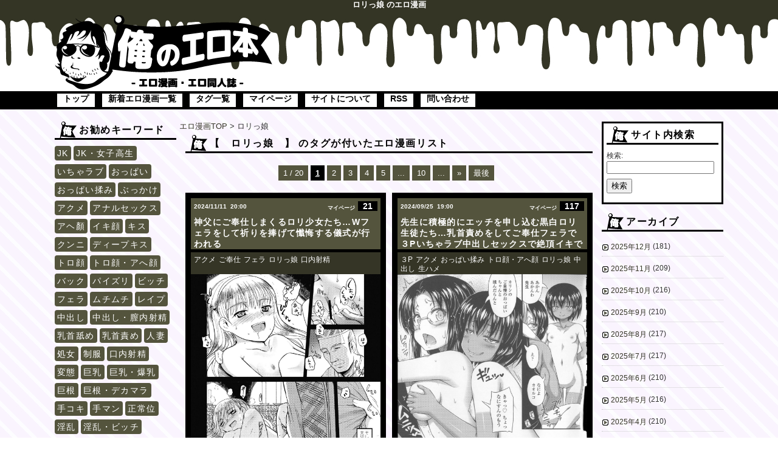

--- FILE ---
content_type: text/html; charset=UTF-8
request_url: https://oreno-erohon.com/public/tag/%E3%83%AD%E3%83%AA%E3%81%A3%E5%A8%98
body_size: 14474
content:
<!doctype html>

<!--[if lt IE 7]><html lang="ja" class="no-js lt-ie9 lt-ie8 lt-ie7"><![endif]-->
<!--[if (IE 7)&!(IEMobile)]><html lang="ja" class="no-js lt-ie9 lt-ie8"><![endif]-->
<!--[if (IE 8)&!(IEMobile)]><html lang="ja" class="no-js lt-ie9"><![endif]-->
<!--[if gt IE 8]><!--> <html lang="ja" class="no-js"><!--<![endif]-->
	<head>
		<meta charset="utf-8">
				<meta http-equiv="X-UA-Compatible" content="IE=edge">
		<title>ロリっ娘 | エロ漫画・エロ同人誌｜俺のエロ本</title>
				<meta name="HandheldFriendly" content="True">
		<meta name="MobileOptimized" content="320">
		<meta name="viewport" content="width=1120px"/>
		<link rel='stylesheet' id='style-css'  href='https://oreno-erohon.com/wp-content/themes/bones_custom/style.css' type='text/css' media='all' />
		<script src="//ajax.googleapis.com/ajax/libs/jquery/1.9.0/jquery.min.js"></script>
		<script type="text/javascript">
		jQuery.event.add(window, "load", function() {
		  var msie6 = $.browser == 'msie' && $.browser.version < 7;
		  if (!msie6) {
		    var tracking_ad = $('#tracking_ad').offset().top - parseFloat($('#tracking_ad').css('margin-top').replace(/auto/, 0));
		    $(window).scroll(function (event) {
		      // スクロール y座標
		      var y = $(this).scrollTop();
		      // 名前
		      if (y >= tracking_ad) {
		        // クラス指定
		        $('#tracking_ad').addClass('fixed');
		      } else {
		        $('#tracking_ad').removeClass('fixed');
		      }
		    });
		  }  
		});
		</script>
		<meta name="msapplication-TileColor" content="#f01d4f">
		<link rel="pingback" href="https://oreno-erohon.com/xmlrpc.php">
				
<!-- All in One SEO Pack 2.3.11.4 by Michael Torbert of Semper Fi Web Design[424,454] -->
<link rel='next' href='https://oreno-erohon.com/public/tag/%E3%83%AD%E3%83%AA%E3%81%A3%E5%A8%98/page/2'>

<link rel="canonical" href="https://oreno-erohon.com/public/tag/%e3%83%ad%e3%83%aa%e3%81%a3%e5%a8%98">
			<script>
			(function(i,s,o,g,r,a,m){i['GoogleAnalyticsObject']=r;i[r]=i[r]||function(){
			(i[r].q=i[r].q||[]).push(arguments)},i[r].l=1*new Date();a=s.createElement(o),
			m=s.getElementsByTagName(o)[0];a.async=1;a.src=g;m.parentNode.insertBefore(a,m)
			})(window,document,'script','//www.google-analytics.com/analytics.js','ga');

			ga('create', 'UA-91665291-1', 'auto');
			
			ga('send', 'pageview');
			</script>
<!-- /all in one seo pack -->
<link rel='dns-prefetch' href='//www.google.com' />
<link rel='dns-prefetch' href='//s.w.org' />
<link rel="alternate" type="application/rss+xml" title="エロ漫画・エロ同人誌｜俺のエロ本 &raquo; ロリっ娘 タグのフィード" href="https://oreno-erohon.com/public/tag/%e3%83%ad%e3%83%aa%e3%81%a3%e5%a8%98/feed" />
<!-- This site uses the Google Analytics by MonsterInsights plugin v7.11.0 - Using Analytics tracking - https://www.monsterinsights.com/ -->
<script type="text/javascript" data-cfasync="false">
	var mi_version         = '7.11.0';
	var mi_track_user      = true;
	var mi_no_track_reason = '';
	
	var disableStr = 'ga-disable-UA-174163698-1';

	/* Function to detect opted out users */
	function __gaTrackerIsOptedOut() {
		return document.cookie.indexOf(disableStr + '=true') > -1;
	}

	/* Disable tracking if the opt-out cookie exists. */
	if ( __gaTrackerIsOptedOut() ) {
		window[disableStr] = true;
	}

	/* Opt-out function */
	function __gaTrackerOptout() {
	  document.cookie = disableStr + '=true; expires=Thu, 31 Dec 2099 23:59:59 UTC; path=/';
	  window[disableStr] = true;
	}

	if ( 'undefined' === typeof gaOptout ) {
		function gaOptout() {
			__gaTrackerOptout();
		}
	}
	
	if ( mi_track_user ) {
		(function(i,s,o,g,r,a,m){i['GoogleAnalyticsObject']=r;i[r]=i[r]||function(){
			(i[r].q=i[r].q||[]).push(arguments)},i[r].l=1*new Date();a=s.createElement(o),
			m=s.getElementsByTagName(o)[0];a.async=1;a.src=g;m.parentNode.insertBefore(a,m)
		})(window,document,'script','//www.google-analytics.com/analytics.js','__gaTracker');

		__gaTracker('create', 'UA-174163698-1', 'auto');
		__gaTracker('set', 'forceSSL', true);
		__gaTracker('require', 'displayfeatures');
		__gaTracker('require', 'linkid', 'linkid.js');
		__gaTracker('send','pageview');
	} else {
		console.log( "" );
		(function() {
			/* https://developers.google.com/analytics/devguides/collection/analyticsjs/ */
			var noopfn = function() {
				return null;
			};
			var noopnullfn = function() {
				return null;
			};
			var Tracker = function() {
				return null;
			};
			var p = Tracker.prototype;
			p.get = noopfn;
			p.set = noopfn;
			p.send = noopfn;
			var __gaTracker = function() {
				var len = arguments.length;
				if ( len === 0 ) {
					return;
				}
				var f = arguments[len-1];
				if ( typeof f !== 'object' || f === null || typeof f.hitCallback !== 'function' ) {
					console.log( 'Not running function __gaTracker(' + arguments[0] + " ....) because you are not being tracked. " + mi_no_track_reason );
					return;
				}
				try {
					f.hitCallback();
				} catch (ex) {

				}
			};
			__gaTracker.create = function() {
				return new Tracker();
			};
			__gaTracker.getByName = noopnullfn;
			__gaTracker.getAll = function() {
				return [];
			};
			__gaTracker.remove = noopfn;
			window['__gaTracker'] = __gaTracker;
					})();
		}
</script>
<!-- / Google Analytics by MonsterInsights -->
		<script type="text/javascript">
			window._wpemojiSettings = {"baseUrl":"https:\/\/s.w.org\/images\/core\/emoji\/2.2.1\/72x72\/","ext":".png","svgUrl":"https:\/\/s.w.org\/images\/core\/emoji\/2.2.1\/svg\/","svgExt":".svg","source":{"concatemoji":"https:\/\/oreno-erohon.com\/wp-includes\/js\/wp-emoji-release.min.js?ver=4.7.21"}};
			!function(t,a,e){var r,n,i,o=a.createElement("canvas"),l=o.getContext&&o.getContext("2d");function c(t){var e=a.createElement("script");e.src=t,e.defer=e.type="text/javascript",a.getElementsByTagName("head")[0].appendChild(e)}for(i=Array("flag","emoji4"),e.supports={everything:!0,everythingExceptFlag:!0},n=0;n<i.length;n++)e.supports[i[n]]=function(t){var e,a=String.fromCharCode;if(!l||!l.fillText)return!1;switch(l.clearRect(0,0,o.width,o.height),l.textBaseline="top",l.font="600 32px Arial",t){case"flag":return(l.fillText(a(55356,56826,55356,56819),0,0),o.toDataURL().length<3e3)?!1:(l.clearRect(0,0,o.width,o.height),l.fillText(a(55356,57331,65039,8205,55356,57096),0,0),e=o.toDataURL(),l.clearRect(0,0,o.width,o.height),l.fillText(a(55356,57331,55356,57096),0,0),e!==o.toDataURL());case"emoji4":return l.fillText(a(55357,56425,55356,57341,8205,55357,56507),0,0),e=o.toDataURL(),l.clearRect(0,0,o.width,o.height),l.fillText(a(55357,56425,55356,57341,55357,56507),0,0),e!==o.toDataURL()}return!1}(i[n]),e.supports.everything=e.supports.everything&&e.supports[i[n]],"flag"!==i[n]&&(e.supports.everythingExceptFlag=e.supports.everythingExceptFlag&&e.supports[i[n]]);e.supports.everythingExceptFlag=e.supports.everythingExceptFlag&&!e.supports.flag,e.DOMReady=!1,e.readyCallback=function(){e.DOMReady=!0},e.supports.everything||(r=function(){e.readyCallback()},a.addEventListener?(a.addEventListener("DOMContentLoaded",r,!1),t.addEventListener("load",r,!1)):(t.attachEvent("onload",r),a.attachEvent("onreadystatechange",function(){"complete"===a.readyState&&e.readyCallback()})),(r=e.source||{}).concatemoji?c(r.concatemoji):r.wpemoji&&r.twemoji&&(c(r.twemoji),c(r.wpemoji)))}(window,document,window._wpemojiSettings);
		</script>
		<style type="text/css">
img.wp-smiley,
img.emoji {
	display: inline !important;
	border: none !important;
	box-shadow: none !important;
	height: 1em !important;
	width: 1em !important;
	margin: 0 .07em !important;
	vertical-align: -0.1em !important;
	background: none !important;
	padding: 0 !important;
}
</style>
<link rel='stylesheet' id='apfp-css1' href='https://oreno-erohon.com/wp-content/plugins/ap-favorite-posts/apfp.css' type='text/css' />
<link rel='stylesheet' id='apfp-css2' href='https://oreno-erohon.com/wp-content/plugins/ap-favorite-posts/simplePagination.css' type='text/css' />
<link rel='stylesheet' id='easy-series-css'  href='https://oreno-erohon.com/wp-content/plugins/easy-series/easy-series.css?ver=4.7.21' type='text/css' media='all' />
<link rel='stylesheet' id='contact-form-7-css'  href='https://oreno-erohon.com/wp-content/plugins/contact-form-7/includes/css/styles.css?ver=5.2' type='text/css' media='all' />
<style id='contact-form-7-inline-css' type='text/css'>
.wpcf7 .wpcf7-recaptcha iframe {margin-bottom: 0;}.wpcf7 .wpcf7-recaptcha[data-align="center"] > div {margin: 0 auto;}.wpcf7 .wpcf7-recaptcha[data-align="right"] > div {margin: 0 0 0 auto;}
</style>
<link rel='stylesheet' id='coderevolution-front-css-css'  href='https://oreno-erohon.com/wp-content/plugins/twitomatic-twitter-post-generator/styles/coderevolution-front.css?ver=4.7.21' type='text/css' media='all' />
<link rel='stylesheet' id='twitomatic-global-css-css'  href='https://oreno-erohon.com/wp-content/plugins/twitomatic-twitter-post-generator/styles/twitomatic-thumbnail.css?ver=1.0.0' type='text/css' media='all' />
<link rel='stylesheet' id='wp-pagenavi-css'  href='https://oreno-erohon.com/wp-content/plugins/wp-pagenavi/pagenavi-css.css?ver=2.70' type='text/css' media='all' />
<link rel='stylesheet' id='googleFonts-css'  href='https://fonts.googleapis.com/css?family=Lato%3A400%2C700%2C400italic%2C700italic&#038;ver=4.7.21' type='text/css' media='all' />
<script type='text/javascript'>
/* <![CDATA[ */
var monsterinsights_frontend = {"js_events_tracking":"true","download_extensions":"doc,pdf,ppt,zip,xls,docx,pptx,xlsx","inbound_paths":"[{\"path\":\"\\\/go\\\/\",\"label\":\"affiliate\"},{\"path\":\"\\\/recommend\\\/\",\"label\":\"affiliate\"}]","home_url":"https:\/\/oreno-erohon.com","hash_tracking":"false"};
/* ]]> */
</script>
<script type='text/javascript' src='https://oreno-erohon.com/wp-content/plugins/google-analytics-for-wordpress/assets/js/frontend.min.js?ver=7.11.0'></script>
<script type='text/javascript' src='https://oreno-erohon.com/wp-includes/js/jquery/jquery.js?ver=1.12.4'></script>
<script type='text/javascript' src='https://oreno-erohon.com/wp-includes/js/jquery/jquery-migrate.min.js?ver=1.4.1'></script>
<script type='text/javascript' src='https://oreno-erohon.com/wp-content/plugins/ap-favorite-posts/apfp.js?ver=4.7.21'></script>
<script type='text/javascript' src='https://oreno-erohon.com/wp-content/plugins/ap-favorite-posts/jquery.simplePagination.js?ver=4.7.21'></script>
<link rel='https://api.w.org/' href='https://oreno-erohon.com/wp-json/' />
<link rel="EditURI" type="application/rsd+xml" title="RSD" href="https://oreno-erohon.com/xmlrpc.php?rsd" />
<link rel="wlwmanifest" type="application/wlwmanifest+xml" href="https://oreno-erohon.com/wp-includes/wlwmanifest.xml" /> 
<meta name="generator" content="WordPress 4.7.21" />
<script>
var apfp_url = "https://oreno-erohon.com/wp-content/plugins/ap-favorite-posts/apfp-ajax.php";
var apfp_post_per_page = 10;
var apfp_current_page = 1;
</script>
<meta name="generator" content="Site Kit by Google 1.25.0" />        <meta name="twitter:card" content="summary" />
<meta name="twitter:description" content="俺のエロ本はエロ漫画・エロ同人誌をお楽しみいただけます！安心無料で毎日更新中！" />
<meta name="twitter:title" content="神父にご奉仕しまくるロリ少女たち…Wフェラをして祈りを捧げて懺悔する儀式が行われる" />
<meta name="twitter:site" content="@OErohon" />
<meta name="twitter:creator" content="@OErohon" />
<style type="text/css">.broken_link, a.broken_link {
	text-decoration: line-through;
}</style>								<link rel="apple-touch-icon" sizes="120x120" href="/icons/apple-touch-icon.png">
		<link rel="icon" type="image/png" sizes="32x32" href="/icons/favicon-32x32.png">
		<link rel="icon" type="image/png" sizes="16x16" href="/icons/favicon-16x16.png">
		<link rel="manifest" href="/icons/site.webmanifest">
		<link rel="mask-icon" href="/icons/safari-pinned-tab.svg" color="#000000">
		<link rel="shortcut icon" href="/icons/favicon.ico">
		<meta name="msapplication-TileColor" content="#da532c">
		<meta name="msapplication-config" content="/icons/browserconfig.xml">
		<meta name="theme-color" content="#ffffff">

	</head>
	<!-- Google tag (gtag.js) -->
	<script async src="https://www.googletagmanager.com/gtag/js?id=G-PXKBSF5E4R"></script>
	<script>
	window.dataLayer = window.dataLayer || [];
	function gtag(){dataLayer.push(arguments);}
	gtag('js', new Date());

	gtag('config', 'G-PXKBSF5E4R');
	</script>
	<body class="archive tag tag-5269">
		<div class="blog-title-outer" role="banner">
			<h1 class="page-title">ロリっ娘   のエロ漫画</h1>
			<div class="blog-title-inner">
				<h2 id="blog-title">
					<a href="/good" title="エロ漫画・エロ同人誌｜俺のエロ本" rel="home"><img src="https://oreno-erohon.com/wp-content/themes/bones_custom/images/logo.png" alt="エロ漫画・エロ同人誌｜俺のエロ本"></a>
				</h2>
			</div>
			<div class="navi">
				<div class="search_box">
					<div id="text-2" class="widget widget_text">			<div class="textwidget"><ul class="menu02">
<li><a href="/">トップ</a></li>
<li><a href="/%e3%80%90%e3%82%a8%e3%83%ad%e6%bc%ab%e7%94%bb%e3%80%91%e7%89%87%e6%80%9d%e3%81%84%e4%b8%ad%e3%81%ae%e5%85%88%e8%bc%a9%e3%81%a8%e9%a3%9f%e4%ba%8b%e3%81%ab%e8%a1%8c%e3%81%8f%e3%81%93%e3%81%a8%e3%81%ab/latest">新着エロ漫画一覧</a></li>
<li><a href="/tag-list">タグ一覧</a></li>
<li><a href="/my-page">マイページ</a></li>
<li><a href="/about">サイトについて</a></li>
<li><a href="/?feed=rss2" target="_blank">RSS</a></li>
<li><a href="/contact">問い合わせ</a></li>
</ul></div>
		</div>									</div>
				<!--
				<div class="menu_box">
														</div>
				-->
			</div>
		</div>
		<div id="container">
			<div id="content" class="hfeed">
										<div id="side_wrap">
		<div id="extra" class="column">
			<div class="column-inner">
				<div id="tag_cloud-3" class="widget widget_tag_cloud"><h4 class="widget-title">お勧めキーワード</h4><div class="tagcloud"><a href='https://oreno-erohon.com/public/tag/jkjk_2-i' class='tag-link-10 tag-link-position-1' title='6,698件のトピック' style='font-size: 15.724137931034pt;'>JK</a>
<a href='https://oreno-erohon.com/public/tag/jk%e3%83%bb%e5%a5%b3%e5%ad%90%e9%ab%98%e7%94%9f' class='tag-link-3102 tag-link-position-2' title='2,758件のトピック' style='font-size: 9.448275862069pt;'>JK・女子高生</a>
<a href='https://oreno-erohon.com/public/tag/icyalove-l' class='tag-link-13 tag-link-position-3' title='6,511件のトピック' style='font-size: 15.402298850575pt;'>いちゃラブ</a>
<a href='https://oreno-erohon.com/public/tag/%e3%81%8a%e3%81%a3%e3%81%b1%e3%81%84-b' class='tag-link-3070 tag-link-position-4' title='2,562件のトピック' style='font-size: 8.9655172413793pt;'>おっぱい</a>
<a href='https://oreno-erohon.com/public/tag/%e3%81%8a%e3%81%a3%e3%81%b1%e3%81%84%e6%8f%89%e3%81%bf-a' class='tag-link-4251 tag-link-position-5' title='2,654件のトピック' style='font-size: 9.1264367816092pt;'>おっぱい揉み</a>
<a href='https://oreno-erohon.com/public/tag/%e3%81%b6%e3%81%a3%e3%81%8b%e3%81%91-d' class='tag-link-40 tag-link-position-6' title='2,855件のトピック' style='font-size: 9.7701149425287pt;'>ぶっかけ</a>
<a href='https://oreno-erohon.com/public/tag/%e3%82%a2%e3%82%af%e3%83%a1-e' class='tag-link-3472 tag-link-position-7' title='8,191件のトピック' style='font-size: 17.011494252874pt;'>アクメ</a>
<a href='https://oreno-erohon.com/public/tag/%e3%82%a2%e3%83%8a%e3%83%ab%e3%82%bb%e3%83%83%e3%82%af%e3%82%b9-a' class='tag-link-42 tag-link-position-8' title='2,647件のトピック' style='font-size: 9.1264367816092pt;'>アナルセックス</a>
<a href='https://oreno-erohon.com/public/tag/%e3%82%a2%e3%83%98%e9%a1%8f' class='tag-link-3563 tag-link-position-9' title='3,353件のトピック' style='font-size: 10.896551724138pt;'>アヘ顏</a>
<a href='https://oreno-erohon.com/public/tag/%e3%82%a4%e3%82%ad%e9%a1%94' class='tag-link-4355 tag-link-position-10' title='2,381件のトピック' style='font-size: 8.4827586206897pt;'>イキ顔</a>
<a href='https://oreno-erohon.com/public/tag/%e3%82%ad%e3%82%b9-k' class='tag-link-3096 tag-link-position-11' title='2,406件のトピック' style='font-size: 8.4827586206897pt;'>キス</a>
<a href='https://oreno-erohon.com/public/tag/%e3%82%af%e3%83%b3%e3%83%8b-a' class='tag-link-1199 tag-link-position-12' title='2,790件のトピック' style='font-size: 9.6091954022988pt;'>クンニ</a>
<a href='https://oreno-erohon.com/public/tag/%e3%83%87%e3%82%a3%e3%83%bc%e3%83%97%e3%82%ad%e3%82%b9-a' class='tag-link-3071 tag-link-position-13' title='2,617件のトピック' style='font-size: 9.1264367816092pt;'>ディープキス</a>
<a href='https://oreno-erohon.com/public/tag/%e3%83%88%e3%83%ad%e9%a1%94-a' class='tag-link-3432 tag-link-position-14' title='5,120件のトピック' style='font-size: 13.793103448276pt;'>トロ顔</a>
<a href='https://oreno-erohon.com/public/tag/%e3%83%88%e3%83%ad%e9%a1%94%e3%83%bb%e3%82%a2%e3%81%b8%e9%a1%94' class='tag-link-4356 tag-link-position-15' title='4,180件のトピック' style='font-size: 12.344827586207pt;'>トロ顔・アへ顔</a>
<a href='https://oreno-erohon.com/public/tag/%e3%83%90%e3%83%83%e3%82%af-k' class='tag-link-2023 tag-link-position-16' title='8,265件のトピック' style='font-size: 17.172413793103pt;'>バック</a>
<a href='https://oreno-erohon.com/public/tag/%e3%83%91%e3%82%a4%e3%82%ba%e3%83%aa-i' class='tag-link-133 tag-link-position-17' title='4,019件のトピック' style='font-size: 12.022988505747pt;'>パイズリ</a>
<a href='https://oreno-erohon.com/public/tag/%e3%83%93%e3%83%83%e3%83%81-a' class='tag-link-1214 tag-link-position-18' title='2,626件のトピック' style='font-size: 9.1264367816092pt;'>ビッチ</a>
<a href='https://oreno-erohon.com/public/tag/%e3%83%95%e3%82%a7%e3%83%a9-b' class='tag-link-1195 tag-link-position-19' title='8,098件のトピック' style='font-size: 17.011494252874pt;'>フェラ</a>
<a href='https://oreno-erohon.com/public/tag/%e3%83%a0%e3%83%81%e3%83%a0%e3%83%81-d' class='tag-link-3480 tag-link-position-20' title='2,672件のトピック' style='font-size: 9.2873563218391pt;'>ムチムチ</a>
<a href='https://oreno-erohon.com/public/tag/rape-i' class='tag-link-155 tag-link-position-21' title='2,755件のトピック' style='font-size: 9.448275862069pt;'>レイプ</a>
<a href='https://oreno-erohon.com/public/tag/%e4%b8%ad%e5%87%ba%e3%81%97-c' class='tag-link-15 tag-link-position-22' title='15,230件のトピック' style='font-size: 21.35632183908pt;'>中出し</a>
<a href='https://oreno-erohon.com/public/tag/%e4%b8%ad%e5%87%ba%e3%81%97%e3%83%bb%e8%86%a3%e5%86%85%e5%b0%84%e7%b2%be-a' class='tag-link-3072 tag-link-position-23' title='5,651件のトピック' style='font-size: 14.436781609195pt;'>中出し・膣内射精</a>
<a href='https://oreno-erohon.com/public/tag/%e4%b9%b3%e9%a6%96%e8%88%90%e3%82%81-a' class='tag-link-2025 tag-link-position-24' title='2,327件のトピック' style='font-size: 8.3218390804598pt;'>乳首舐め</a>
<a href='https://oreno-erohon.com/public/tag/%e4%b9%b3%e9%a6%96%e8%b2%ac%e3%82%81' class='tag-link-3098 tag-link-position-25' title='3,105件のトピック' style='font-size: 10.252873563218pt;'>乳首責め</a>
<a href='https://oreno-erohon.com/public/tag/hitotuma_2-l' class='tag-link-151 tag-link-position-26' title='2,674件のトピック' style='font-size: 9.2873563218391pt;'>人妻</a>
<a href='https://oreno-erohon.com/public/tag/%e5%87%a6%e5%a5%b3-i' class='tag-link-114 tag-link-position-27' title='2,389件のトピック' style='font-size: 8.4827586206897pt;'>処女</a>
<a href='https://oreno-erohon.com/public/tag/uniform-g' class='tag-link-11 tag-link-position-28' title='2,954件のトピック' style='font-size: 9.9310344827586pt;'>制服</a>
<a href='https://oreno-erohon.com/public/tag/%e5%8f%a3%e5%86%85%e5%b0%84%e7%b2%be-a' class='tag-link-92 tag-link-position-29' title='2,478件のトピック' style='font-size: 8.6436781609195pt;'>口内射精</a>
<a href='https://oreno-erohon.com/public/tag/%e5%a4%89%e6%85%8b-d' class='tag-link-139 tag-link-position-30' title='2,233件のトピック' style='font-size: 8pt;'>変態</a>
<a href='https://oreno-erohon.com/public/tag/%e5%b7%a8%e4%b9%b3-l' class='tag-link-17 tag-link-position-31' title='16,495件のトピック' style='font-size: 22pt;'>巨乳</a>
<a href='https://oreno-erohon.com/public/tag/%e5%b7%a8%e4%b9%b3%e3%83%bb%e7%88%86%e4%b9%b3-a' class='tag-link-3116 tag-link-position-32' title='6,637件のトピック' style='font-size: 15.563218390805pt;'>巨乳・爆乳</a>
<a href='https://oreno-erohon.com/public/tag/%e5%b7%a8%e6%a0%b9-j' class='tag-link-234 tag-link-position-33' title='3,090件のトピック' style='font-size: 10.252873563218pt;'>巨根</a>
<a href='https://oreno-erohon.com/public/tag/%e5%b7%a8%e6%a0%b9%e3%83%bb%e3%83%87%e3%82%ab%e3%83%9e%e3%83%a9' class='tag-link-3089 tag-link-position-34' title='2,526件のトピック' style='font-size: 8.8045977011494pt;'>巨根・デカマラ</a>
<a href='https://oreno-erohon.com/public/tag/%e6%89%8b%e3%82%b3%e3%82%ad-i' class='tag-link-129 tag-link-position-35' title='3,465件のトピック' style='font-size: 11.057471264368pt;'>手コキ</a>
<a href='https://oreno-erohon.com/public/tag/%e6%89%8b%e3%83%9e%e3%83%b3-a' class='tag-link-3074 tag-link-position-36' title='3,326件のトピック' style='font-size: 10.735632183908pt;'>手マン</a>
<a href='https://oreno-erohon.com/public/tag/%e6%ad%a3%e5%b8%b8%e4%bd%8d-a' class='tag-link-3075 tag-link-position-37' title='7,278件のトピック' style='font-size: 16.206896551724pt;'>正常位</a>
<a href='https://oreno-erohon.com/public/tag/%e6%b7%ab%e4%b9%b1-b' class='tag-link-14 tag-link-position-38' title='4,596件のトピック' style='font-size: 12.988505747126pt;'>淫乱</a>
<a href='https://oreno-erohon.com/public/tag/%e6%b7%ab%e4%b9%b1%e3%83%bb%e3%83%93%e3%83%83%e3%83%81-a' class='tag-link-3091 tag-link-position-39' title='4,686件のトピック' style='font-size: 13.149425287356pt;'>淫乱・ビッチ</a>
<a href='https://oreno-erohon.com/public/tag/%e6%b7%ab%e4%b9%b1%e3%83%bb%e3%83%93%e3%83%83%e3%83%81%e3%83%bb%e7%97%b4%e5%a5%b3-a' class='tag-link-3076 tag-link-position-40' title='2,964件のトピック' style='font-size: 9.9310344827586pt;'>淫乱・ビッチ・痴女</a>
<a href='https://oreno-erohon.com/public/tag/bakunyu-b' class='tag-link-1291 tag-link-position-41' title='4,055件のトピック' style='font-size: 12.183908045977pt;'>爆乳</a>
<a href='https://oreno-erohon.com/public/tag/%e7%94%9f%e3%83%8f%e3%83%a1-a' class='tag-link-3093 tag-link-position-42' title='9,557件のトピック' style='font-size: 18.137931034483pt;'>生ハメ</a>
<a href='https://oreno-erohon.com/public/tag/%e7%94%9f%e6%8c%bf%e5%85%a5-a' class='tag-link-3077 tag-link-position-43' title='5,379件のトピック' style='font-size: 14.114942528736pt;'>生挿入</a>
<a href='https://oreno-erohon.com/public/tag/gansya-i' class='tag-link-55 tag-link-position-44' title='2,379件のトピック' style='font-size: 8.4827586206897pt;'>顔射</a>
<a href='https://oreno-erohon.com/public/tag/%e9%a8%8e%e4%b9%97%e4%bd%8d-a' class='tag-link-2024 tag-link-position-45' title='7,664件のトピック' style='font-size: 16.528735632184pt;'>騎乗位</a></div>
</div><div id="shimi_comment_widget-2" class="widget widget_shimi_comment_widget"><h4 class="widget-title">最近のコメント</h4>
<div class="recent_comments">
<div class="c_wrapper"><div class="c_thumb"><a href="https://oreno-erohon.com/public/291979"><img width="204" height="300" src="https://oreno-erohon.com/wp-content/uploads/2021/03/1616319857-204x300.jpg" class="attachment-medium size-medium wp-post-image" alt="" srcset="https://oreno-erohon.com/wp-content/uploads/2021/03/1616319857-204x300.jpg 204w, https://oreno-erohon.com/wp-content/uploads/2021/03/1616319857.jpg 698w" sizes="(max-width: 204px) 100vw, 204px" /></a></div><div class="c_side_wrapper"><p class="c_title"><a href="https://oreno-erohon.com/public/291979">test-ad</a></p><p class="c_body">ぬわーーーーっっっっ！！！！</p><p class="c_info"><span class="c_author">パパパパススス</span><span class="c_date">(12/27 16:12)</span></p></div></div><div class="c_wrapper"><div class="c_thumb"><a href="https://oreno-erohon.com/public/74693"><img width="207" height="300" src="https://oreno-erohon.com/wp-content/uploads/2018/01/1515642337-207x300.jpg" class="attachment-medium size-medium wp-post-image" alt="" srcset="https://oreno-erohon.com/wp-content/uploads/2018/01/1515642337-207x300.jpg 207w, https://oreno-erohon.com/wp-content/uploads/2018/01/1515642337.jpg 705w, https://oreno-erohon.com/wp-content/uploads/2018/01/1515642337-170x245.jpg 170w" sizes="(max-width: 207px) 100vw, 207px" /></a></div><div class="c_side_wrapper"><p class="c_title"><a href="https://oreno-erohon.com/public/74693">【エロ漫画】違う女とラブホに入った彼氏を彼友と追いかけ隣の部屋に入った彼女が喘ぎ声で濡らすと愛撫され挿入を求めて浮気H！</a></p><p class="c_body">おもろい</p><p class="c_info"><span class="c_author">(ﾟ∀ﾟ)ｱﾋｬ</span><span class="c_date">(12/26 16:19)</span></p></div></div><div class="c_wrapper"><div class="c_thumb"><a href="https://oreno-erohon.com/public/74693"><img width="207" height="300" src="https://oreno-erohon.com/wp-content/uploads/2018/01/1515642337-207x300.jpg" class="attachment-medium size-medium wp-post-image" alt="" srcset="https://oreno-erohon.com/wp-content/uploads/2018/01/1515642337-207x300.jpg 207w, https://oreno-erohon.com/wp-content/uploads/2018/01/1515642337.jpg 705w, https://oreno-erohon.com/wp-content/uploads/2018/01/1515642337-170x245.jpg 170w" sizes="(max-width: 207px) 100vw, 207px" /></a></div><div class="c_side_wrapper"><p class="c_title"><a href="https://oreno-erohon.com/public/74693">【エロ漫画】違う女とラブホに入った彼氏を彼友と追いかけ隣の部屋に入った彼女が喘ぎ声で濡らすと愛撫され挿入を求めて浮気H！</a></p><p class="c_body">上におなじく</p><p class="c_info"><span class="c_author">アナル</span><span class="c_date">(12/26 16:17)</span></p></div></div><div class="c_wrapper"><div class="c_thumb"><a href="https://oreno-erohon.com/public/231778"><img width="209" height="300" src="https://oreno-erohon.com/wp-content/uploads/2020/03/1584539124-209x300.jpg" class="attachment-medium size-medium wp-post-image" alt="" srcset="https://oreno-erohon.com/wp-content/uploads/2020/03/1584539124-209x300.jpg 209w, https://oreno-erohon.com/wp-content/uploads/2020/03/1584539124.jpg 712w, https://oreno-erohon.com/wp-content/uploads/2020/03/1584539124-170x245.jpg 170w" sizes="(max-width: 209px) 100vw, 209px" /></a></div><div class="c_side_wrapper"><p class="c_title"><a href="https://oreno-erohon.com/public/231778">【エロ漫画】彼氏の部屋でコンドームを見つけた事がキッカケでキスを迫られ女の顔になる先輩JKが恋人Hで激カワ初体験！</a></p><p class="c_body">いいねーーー</p><p class="c_info"><span class="c_author">演劇部員</span><span class="c_date">(12/26 13:06)</span></p></div></div><div class="c_wrapper"><div class="c_thumb"><a href="https://oreno-erohon.com/public/231778"><img width="209" height="300" src="https://oreno-erohon.com/wp-content/uploads/2020/03/1584539124-209x300.jpg" class="attachment-medium size-medium wp-post-image" alt="" srcset="https://oreno-erohon.com/wp-content/uploads/2020/03/1584539124-209x300.jpg 209w, https://oreno-erohon.com/wp-content/uploads/2020/03/1584539124.jpg 712w, https://oreno-erohon.com/wp-content/uploads/2020/03/1584539124-170x245.jpg 170w" sizes="(max-width: 209px) 100vw, 209px" /></a></div><div class="c_side_wrapper"><p class="c_title"><a href="https://oreno-erohon.com/public/231778">【エロ漫画】彼氏の部屋でコンドームを見つけた事がキッカケでキスを迫られ女の顔になる先輩JKが恋人Hで激カワ初体験！</a></p><p class="c_body">エロいね</p><p class="c_info"><span class="c_author">おっぱい星人</span><span class="c_date">(12/26 00:47)</span></p></div></div><div class="c_wrapper"><div class="c_thumb"><a href="https://oreno-erohon.com/public/216760"><img width="207" height="300" src="https://oreno-erohon.com/wp-content/uploads/2019/12/1575215120-207x300.jpg" class="attachment-medium size-medium wp-post-image" alt="" srcset="https://oreno-erohon.com/wp-content/uploads/2019/12/1575215120-207x300.jpg 207w, https://oreno-erohon.com/wp-content/uploads/2019/12/1575215120.jpg 705w, https://oreno-erohon.com/wp-content/uploads/2019/12/1575215120-170x245.jpg 170w" sizes="(max-width: 207px) 100vw, 207px" /></a></div><div class="c_side_wrapper"><p class="c_title"><a href="https://oreno-erohon.com/public/216760">【エロ漫画】プールで水着姿を見て勃起するエロガキを着衣パイズリするお姉ちゃんがおねだりさせ水中挿入し野外羞恥SEX！</a></p><p class="c_body">41そうだよね。</p><p class="c_info"><span class="c_author">名有り</span><span class="c_date">(12/25 23:54)</span></p></div></div><div class="c_wrapper"><div class="c_thumb"><a href="https://oreno-erohon.com/public/424818"><img width="212" height="300" src="https://oreno-erohon.com/wp-content/uploads/2022/07/1657532580-1-212x300.jpg" class="attachment-medium size-medium wp-post-image" alt="" srcset="https://oreno-erohon.com/wp-content/uploads/2022/07/1657532580-1-212x300.jpg 212w, https://oreno-erohon.com/wp-content/uploads/2022/07/1657532580-1-768x1084.jpg 768w, https://oreno-erohon.com/wp-content/uploads/2022/07/1657532580-1-725x1024.jpg 725w, https://oreno-erohon.com/wp-content/uploads/2022/07/1657532580-1.jpg 1080w" sizes="(max-width: 212px) 100vw, 212px" /></a></div><div class="c_side_wrapper"><p class="c_title"><a href="https://oreno-erohon.com/public/424818">牧場で人間の男に搾乳と称されて乳搾りをされたり、乱交させられたりするむっちり牛娘たち…従順な彼女たちは栄養補給としてフェラや中出しファックで精子まみれとなる！</a></p><p class="c_body">牧場よき</p><p class="c_info"><span class="c_author">猫の尻尾の付け根</span><span class="c_date">(12/24 02:45)</span></p></div></div><div class="c_wrapper"><div class="c_thumb"><a href="https://oreno-erohon.com/public/405024"><img width="212" height="300" src="https://oreno-erohon.com/wp-content/uploads/2022/05/1652174160-1-212x300.jpg" class="attachment-medium size-medium wp-post-image" alt="" srcset="https://oreno-erohon.com/wp-content/uploads/2022/05/1652174160-1-212x300.jpg 212w, https://oreno-erohon.com/wp-content/uploads/2022/05/1652174160-1-768x1085.jpg 768w, https://oreno-erohon.com/wp-content/uploads/2022/05/1652174160-1-725x1024.jpg 725w, https://oreno-erohon.com/wp-content/uploads/2022/05/1652174160-1.jpg 1080w" sizes="(max-width: 212px) 100vw, 212px" /></a></div><div class="c_side_wrapper"><p class="c_title"><a href="https://oreno-erohon.com/public/405024">クズ親に風俗店で働かされて処女喪失する貧乳ロリ少女…男たちの性のはけ口となった彼女は肉便器同様に膣とアナルを犯され続ける！</a></p><p class="c_body">えぇのぉぉぉ！</p><p class="c_info"><span class="c_author">えええええええええええのおおおおおおおおお</span><span class="c_date">(12/23 18:06)</span></p></div></div><div class="c_wrapper"><div class="c_thumb"><a href="https://oreno-erohon.com/public/74693"><img width="207" height="300" src="https://oreno-erohon.com/wp-content/uploads/2018/01/1515642337-207x300.jpg" class="attachment-medium size-medium wp-post-image" alt="" srcset="https://oreno-erohon.com/wp-content/uploads/2018/01/1515642337-207x300.jpg 207w, https://oreno-erohon.com/wp-content/uploads/2018/01/1515642337.jpg 705w, https://oreno-erohon.com/wp-content/uploads/2018/01/1515642337-170x245.jpg 170w" sizes="(max-width: 207px) 100vw, 207px" /></a></div><div class="c_side_wrapper"><p class="c_title"><a href="https://oreno-erohon.com/public/74693">【エロ漫画】違う女とラブホに入った彼氏を彼友と追いかけ隣の部屋に入った彼女が喘ぎ声で濡らすと愛撫され挿入を求めて浮気H！</a></p><p class="c_body">上に同じく</p><p class="c_info"><span class="c_author">上にいちじく</span><span class="c_date">(12/23 17:59)</span></p></div></div><div class="c_wrapper"><div class="c_thumb"><a href="https://oreno-erohon.com/public/74693"><img width="207" height="300" src="https://oreno-erohon.com/wp-content/uploads/2018/01/1515642337-207x300.jpg" class="attachment-medium size-medium wp-post-image" alt="" srcset="https://oreno-erohon.com/wp-content/uploads/2018/01/1515642337-207x300.jpg 207w, https://oreno-erohon.com/wp-content/uploads/2018/01/1515642337.jpg 705w, https://oreno-erohon.com/wp-content/uploads/2018/01/1515642337-170x245.jpg 170w" sizes="(max-width: 207px) 100vw, 207px" /></a></div><div class="c_side_wrapper"><p class="c_title"><a href="https://oreno-erohon.com/public/74693">【エロ漫画】違う女とラブホに入った彼氏を彼友と追いかけ隣の部屋に入った彼女が喘ぎ声で濡らすと愛撫され挿入を求めて浮気H！</a></p><p class="c_body">上にいちじく</p><p class="c_info"><span class="c_author">あーなるほど</span><span class="c_date">(12/21 10:47)</span></p></div></div></div>
</div>							</div>
		</div>
	</div>
	<div id="main" class="content" role="main">
		<!--
		<div class="main-top" class="column">
			<div class="column-inner">
											</div>
		</div>
		-->
					<div id="breadcrumb">
			<ul>
			<li itemscope itemtype="http://data-vocabulary.org/Breadcrumb"><a href="/web" class="home" itemprop="url"><span itemprop="title">エロ漫画TOP</span></a></li>
			<li itemscope itemtype="http://data-vocabulary.org/Breadcrumb"> &gt; <span itemprop="title">ロリっ娘</span></li>
			</ul>
			</div>
						<header class="archive-header">
				<div class="archive-title">【　<span>ロリっ娘</span>　】 のタグが付いたエロ漫画リスト</div>

						</header><!-- .archive-header -->
		
	
						<div class='wp-pagenavi'>
<span class='pages'>1 / 20</span><span class='current'>1</span><a class="page larger" href="https://oreno-erohon.com/public/tag/%E3%83%AD%E3%83%AA%E3%81%A3%E5%A8%98/page/2">2</a><a class="page larger" href="https://oreno-erohon.com/public/tag/%E3%83%AD%E3%83%AA%E3%81%A3%E5%A8%98/page/3">3</a><a class="page larger" href="https://oreno-erohon.com/public/tag/%E3%83%AD%E3%83%AA%E3%81%A3%E5%A8%98/page/4">4</a><a class="page larger" href="https://oreno-erohon.com/public/tag/%E3%83%AD%E3%83%AA%E3%81%A3%E5%A8%98/page/5">5</a><span class='extend'>...</span><a class="larger page" href="https://oreno-erohon.com/public/tag/%E3%83%AD%E3%83%AA%E3%81%A3%E5%A8%98/page/10">10</a><span class='extend'>...</span><a class="nextpostslink" rel="next" href="https://oreno-erohon.com/public/tag/%E3%83%AD%E3%83%AA%E3%81%A3%E5%A8%98/page/2">»</a><a class="last" href="https://oreno-erohon.com/public/tag/%E3%83%AD%E3%83%AA%E3%81%A3%E5%A8%98/page/20">最後</a>
</div>						
											<article id="post-700105" class="article-outer hentry" role="article">
					<div class="article-outer-3">
						<header class="article-header">
							<div class="article-date-outer">
								<abbr class="updated">
									<span class="article-date">2024/11/11</span>
									<span class="article-time">20:00</span>
								</abbr>
							</div>
							<div class="index_commentbox">
								<a href="https://oreno-erohon.com/public/700105">
									<div class="count_comment">
										<span class="j_comment">マイページ</span><span class="apfp_fcount" data-postid="700105">0</span>																			</div>
								</a>
							</div>
							<div class="article-title-outer">
								<a href="https://oreno-erohon.com/public/700105" title="個別記事ページへ">
								<h2 class="article-title entry-title">
									神父にご奉仕しまくるロリ少女たち…Wフェラをして祈りを捧げて懺悔する儀式が行われる								</h2>
								</a>
							</div>
						</header>
						<div class="article-body entry-content">



							<div class="index_toolbox">
								<div class="article-category-outer">
									<ul class="post-categories"><li><a href="https://oreno-erohon.com/public/tag/%e3%82%a2%e3%82%af%e3%83%a1-e" rel="tag">アクメ</a></li><li><a href="https://oreno-erohon.com/public/tag/%e3%81%94%e5%a5%89%e4%bb%95-a" rel="tag">ご奉仕</a></li><li><a href="https://oreno-erohon.com/public/tag/%e3%83%95%e3%82%a7%e3%83%a9-b" rel="tag">フェラ</a></li><li><a href="https://oreno-erohon.com/public/tag/%e3%83%ad%e3%83%aa%e3%81%a3%e5%a8%98" rel="tag">ロリっ娘</a></li><li><a href="https://oreno-erohon.com/public/tag/%e5%8f%a3%e5%86%85%e5%b0%84%e7%b2%be-a" rel="tag">口内射精</a></li>									</ul>
								</div>
							</div>

							<div class="article-body-inner">
								<a href="https://oreno-erohon.com/public/700105" rel="bookmark" title="神父にご奉仕しまくるロリ少女たち…Wフェラをして祈りを捧げて懺悔する儀式が行われる"><img width="1080" height="1533" src="https://oreno-erohon.com/wp-content/uploads/2024/11/06-55.jpg" class="attachment-post-thumbnail size-post-thumbnail wp-post-image" alt="神父にご奉仕しまくるロリ少女たち…Wフェラをして祈りを捧げて懺悔する儀式が行われる" srcset="https://oreno-erohon.com/wp-content/uploads/2024/11/06-55.jpg 1080w, https://oreno-erohon.com/wp-content/uploads/2024/11/06-55-211x300.jpg 211w, https://oreno-erohon.com/wp-content/uploads/2024/11/06-55-768x1090.jpg 768w, https://oreno-erohon.com/wp-content/uploads/2024/11/06-55-721x1024.jpg 721w" sizes="(max-width: 1080px) 100vw, 1080px" /></a>
							</div>


							<div class="index_toolbox discriptions">
									神父や男たちにご奉仕フェラをするロリ少女たちとかマジでエロすぎんだろｗｗ									</div>



						</div>

					</div>
				</article>
											<article id="post-693326" class="article-outer hentry" role="article">
					<div class="article-outer-3">
						<header class="article-header">
							<div class="article-date-outer">
								<abbr class="updated">
									<span class="article-date">2024/09/25</span>
									<span class="article-time">19:00</span>
								</abbr>
							</div>
							<div class="index_commentbox">
								<a href="https://oreno-erohon.com/public/693326">
									<div class="count_comment">
										<span class="j_comment">マイページ</span><span class="apfp_fcount" data-postid="693326">0</span>																			</div>
								</a>
							</div>
							<div class="article-title-outer">
								<a href="https://oreno-erohon.com/public/693326" title="個別記事ページへ">
								<h2 class="article-title entry-title">
									先生に積極的にエッチを申し込む黒白ロリ生徒たち…乳首責めをしてご奉仕フェラで３Pいちゃラブ中出しセックスで絶頂イキでハマっちゃう								</h2>
								</a>
							</div>
						</header>
						<div class="article-body entry-content">



							<div class="index_toolbox">
								<div class="article-category-outer">
									<ul class="post-categories"><li><a href="https://oreno-erohon.com/public/tag/%ef%bc%93p" rel="tag">３P</a></li><li><a href="https://oreno-erohon.com/public/tag/%e3%82%a2%e3%82%af%e3%83%a1-e" rel="tag">アクメ</a></li><li><a href="https://oreno-erohon.com/public/tag/%e3%81%8a%e3%81%a3%e3%81%b1%e3%81%84%e6%8f%89%e3%81%bf-a" rel="tag">おっぱい揉み</a></li><li><a href="https://oreno-erohon.com/public/tag/%e3%83%88%e3%83%ad%e9%a1%94%e3%83%bb%e3%82%a2%e3%81%b8%e9%a1%94" rel="tag">トロ顔・アへ顔</a></li><li><a href="https://oreno-erohon.com/public/tag/%e3%83%ad%e3%83%aa%e3%81%a3%e5%a8%98" rel="tag">ロリっ娘</a></li><li><a href="https://oreno-erohon.com/public/tag/%e4%b8%ad%e5%87%ba%e3%81%97-c" rel="tag">中出し</a></li><li><a href="https://oreno-erohon.com/public/tag/%e7%94%9f%e3%83%8f%e3%83%a1-a" rel="tag">生ハメ</a></li>									</ul>
								</div>
							</div>

							<div class="article-body-inner">
								<a href="https://oreno-erohon.com/public/693326" rel="bookmark" title="先生に積極的にエッチを申し込む黒白ロリ生徒たち…乳首責めをしてご奉仕フェラで３Pいちゃラブ中出しセックスで絶頂イキでハマっちゃう"><img width="1080" height="1519" src="https://oreno-erohon.com/wp-content/uploads/2024/09/11-172.jpg" class="attachment-post-thumbnail size-post-thumbnail wp-post-image" alt="先生に積極的にエッチを申し込む黒白ロリ生徒たち…乳首責めをしてご奉仕フェラで３Pいちゃラブ中出しセックスで絶頂イキでハマっちゃう" srcset="https://oreno-erohon.com/wp-content/uploads/2024/09/11-172.jpg 1080w, https://oreno-erohon.com/wp-content/uploads/2024/09/11-172-213x300.jpg 213w, https://oreno-erohon.com/wp-content/uploads/2024/09/11-172-768x1080.jpg 768w, https://oreno-erohon.com/wp-content/uploads/2024/09/11-172-728x1024.jpg 728w" sizes="(max-width: 1080px) 100vw, 1080px" /></a>
							</div>


							<div class="index_toolbox discriptions">
									先生と３Pセックスでハマっちゃうロリ生徒たちとかマジでエロすぎんだろｗｗ									</div>



						</div>

					</div>
				</article>
											<article id="post-682750" class="article-outer hentry" role="article">
					<div class="article-outer-3">
						<header class="article-header">
							<div class="article-date-outer">
								<abbr class="updated">
									<span class="article-date">2024/08/07</span>
									<span class="article-time">23:00</span>
								</abbr>
							</div>
							<div class="index_commentbox">
								<a href="https://oreno-erohon.com/public/682750">
									<div class="count_comment">
										<span class="j_comment">マイページ</span><span class="apfp_fcount" data-postid="682750">0</span>																			</div>
								</a>
							</div>
							<div class="article-title-outer">
								<a href="https://oreno-erohon.com/public/682750" title="個別記事ページへ">
								<h2 class="article-title entry-title">
									叔父さまを誘惑しちゃうロリ少女…ご奉仕フェラをして生ハメされるとオナホ姪に大量ザーメンを中出しして絶頂イキしちゃう								</h2>
								</a>
							</div>
						</header>
						<div class="article-body entry-content">



							<div class="index_toolbox">
								<div class="article-category-outer">
									<ul class="post-categories"><li><a href="https://oreno-erohon.com/public/tag/%e3%82%a2%e3%82%af%e3%83%a1-e" rel="tag">アクメ</a></li><li><a href="https://oreno-erohon.com/public/tag/%e3%83%88%e3%83%ad%e9%a1%94%e3%83%bb%e3%82%a2%e3%81%b8%e9%a1%94" rel="tag">トロ顔・アへ顔</a></li><li><a href="https://oreno-erohon.com/public/tag/%e3%83%ad%e3%83%aa%e3%81%a3%e5%a8%98" rel="tag">ロリっ娘</a></li><li><a href="https://oreno-erohon.com/public/tag/%e4%b8%ad%e5%87%ba%e3%81%97-c" rel="tag">中出し</a></li><li><a href="https://oreno-erohon.com/public/tag/%e5%b7%a8%e4%b9%b3-l" rel="tag">巨乳</a></li><li><a href="https://oreno-erohon.com/public/tag/%e6%80%a7%e5%a5%b4%e9%9a%b7-a" rel="tag">性奴隷</a></li><li><a href="https://oreno-erohon.com/public/tag/%e6%b7%ab%e4%b9%b1-b" rel="tag">淫乱</a></li><li><a href="https://oreno-erohon.com/public/tag/%e7%94%9f%e3%83%8f%e3%83%a1-a" rel="tag">生ハメ</a></li><li><a href="https://oreno-erohon.com/public/tag/%e8%83%8c%e9%9d%a2%e9%a8%8e%e4%b9%97%e4%bd%8d-a" rel="tag">背面騎乗位</a></li><li><a href="https://oreno-erohon.com/public/tag/cyoukyou_2-aa" rel="tag">調教</a></li>									</ul>
								</div>
							</div>

							<div class="article-body-inner">
								<a href="https://oreno-erohon.com/public/682750" rel="bookmark" title="叔父さまを誘惑しちゃうロリ少女…ご奉仕フェラをして生ハメされるとオナホ姪に大量ザーメンを中出しして絶頂イキしちゃう"><img width="1080" height="1526" src="https://oreno-erohon.com/wp-content/uploads/2024/08/04-53.jpg" class="attachment-post-thumbnail size-post-thumbnail wp-post-image" alt="叔父さまを誘惑しちゃうロリ少女…ご奉仕フェラをして生ハメされるとオナホ姪に大量ザーメンを中出しして絶頂イキしちゃう" srcset="https://oreno-erohon.com/wp-content/uploads/2024/08/04-53.jpg 1080w, https://oreno-erohon.com/wp-content/uploads/2024/08/04-53-212x300.jpg 212w, https://oreno-erohon.com/wp-content/uploads/2024/08/04-53-768x1085.jpg 768w, https://oreno-erohon.com/wp-content/uploads/2024/08/04-53-725x1024.jpg 725w" sizes="(max-width: 1080px) 100vw, 1080px" /></a>
							</div>


							<div class="index_toolbox discriptions">
									叔父に調教されてオナホにされてしまう姪っ子とかマジでエロすぎんだろｗｗ									</div>



						</div>

					</div>
				</article>
											<article id="post-679378" class="article-outer hentry" role="article">
					<div class="article-outer-3">
						<header class="article-header">
							<div class="article-date-outer">
								<abbr class="updated">
									<span class="article-date">2024/07/24</span>
									<span class="article-time">16:00</span>
								</abbr>
							</div>
							<div class="index_commentbox">
								<a href="https://oreno-erohon.com/public/679378">
									<div class="count_comment">
										<span class="j_comment">マイページ</span><span class="apfp_fcount" data-postid="679378">0</span>																			</div>
								</a>
							</div>
							<div class="article-title-outer">
								<a href="https://oreno-erohon.com/public/679378" title="個別記事ページへ">
								<h2 class="article-title entry-title">
									父親の知り合いの男から陵辱を受け続ける貧乳ロリ少女…されるがままの彼女は何度も中出しレイプされる陵辱調教で次第に快楽堕ちしていく！								</h2>
								</a>
							</div>
						</header>
						<div class="article-body entry-content">



							<div class="index_toolbox">
								<div class="article-category-outer">
									<ul class="post-categories"><li><a href="https://oreno-erohon.com/public/tag/%e3%82%a2%e3%82%af%e3%83%a1-e" rel="tag">アクメ</a></li><li><a href="https://oreno-erohon.com/public/tag/%e3%81%a1%e3%81%a3%e3%81%b1%e3%81%84%e3%83%bb%e8%b2%a7%e4%b9%b3-a" rel="tag">ちっぱい・貧乳</a></li><li><a href="https://oreno-erohon.com/public/tag/%e3%83%88%e3%83%ad%e9%a1%94%e3%83%bb%e3%82%a2%e3%81%b8%e9%a1%94" rel="tag">トロ顔・アへ顔</a></li><li><a href="https://oreno-erohon.com/public/tag/%e3%83%90%e3%82%a4%e3%83%96%e8%b2%ac%e3%82%81-a" rel="tag">バイブ責め</a></li><li><a href="https://oreno-erohon.com/public/tag/rape-i" rel="tag">レイプ</a></li><li><a href="https://oreno-erohon.com/public/tag/%e3%83%ad%e3%83%aa%e3%81%a3%e5%a8%98" rel="tag">ロリっ娘</a></li><li><a href="https://oreno-erohon.com/public/tag/%e4%b8%ad%e5%87%ba%e3%81%97-c" rel="tag">中出し</a></li><li><a href="https://oreno-erohon.com/public/tag/%e7%94%9f%e3%83%8f%e3%83%a1-a" rel="tag">生ハメ</a></li><li><a href="https://oreno-erohon.com/public/tag/%e8%83%8c%e9%9d%a2%e9%a8%8e%e4%b9%97%e4%bd%8d-a" rel="tag">背面騎乗位</a></li><li><a href="https://oreno-erohon.com/public/tag/cyoukyou_2-aa" rel="tag">調教</a></li>									</ul>
								</div>
							</div>

							<div class="article-body-inner">
								<a href="https://oreno-erohon.com/public/679378" rel="bookmark" title="父親の知り合いの男から陵辱を受け続ける貧乳ロリ少女…されるがままの彼女は何度も中出しレイプされる陵辱調教で次第に快楽堕ちしていく！"><img width="1080" height="1531" src="https://oreno-erohon.com/wp-content/uploads/2024/07/16-179.jpg" class="attachment-post-thumbnail size-post-thumbnail wp-post-image" alt="父親の知り合いの男から陵辱を受け続ける貧乳ロリ少女…されるがままの彼女は何度も中出しレイプされる陵辱調教で次第に快楽堕ちしていく！" srcset="https://oreno-erohon.com/wp-content/uploads/2024/07/16-179.jpg 1080w, https://oreno-erohon.com/wp-content/uploads/2024/07/16-179-212x300.jpg 212w, https://oreno-erohon.com/wp-content/uploads/2024/07/16-179-768x1089.jpg 768w, https://oreno-erohon.com/wp-content/uploads/2024/07/16-179-722x1024.jpg 722w" sizes="(max-width: 1080px) 100vw, 1080px" /></a>
							</div>


							<div class="index_toolbox discriptions">
									凌辱を受けて調教されてビッチ化してしまうロリ少女とかマジでエロすぎんだろｗｗ									</div>



						</div>

					</div>
				</article>
											<article id="post-668701" class="article-outer hentry" role="article">
					<div class="article-outer-3">
						<header class="article-header">
							<div class="article-date-outer">
								<abbr class="updated">
									<span class="article-date">2024/06/01</span>
									<span class="article-time">16:00</span>
								</abbr>
							</div>
							<div class="index_commentbox">
								<a href="https://oreno-erohon.com/public/668701">
									<div class="count_comment">
										<span class="j_comment">マイページ</span><span class="apfp_fcount" data-postid="668701">0</span>																			</div>
								</a>
							</div>
							<div class="article-title-outer">
								<a href="https://oreno-erohon.com/public/668701" title="個別記事ページへ">
								<h2 class="article-title entry-title">
									人気な少ない診療所に泥棒に入り見つかってしまうロリ少女たち…医師に捕まってお仕置きされると手マンで潮吹きされ生ハメで処女喪失しながら中出しレイプされちゃう								</h2>
								</a>
							</div>
						</header>
						<div class="article-body entry-content">



							<div class="index_toolbox">
								<div class="article-category-outer">
									<ul class="post-categories"><li><a href="https://oreno-erohon.com/public/tag/%ef%bc%93p" rel="tag">３P</a></li><li><a href="https://oreno-erohon.com/public/tag/%e3%82%a2%e3%82%af%e3%83%a1-e" rel="tag">アクメ</a></li><li><a href="https://oreno-erohon.com/public/tag/%e3%81%8a%e4%bb%95%e7%bd%ae%e3%81%8d-b" rel="tag">お仕置き</a></li><li><a href="https://oreno-erohon.com/public/tag/%e3%82%af%e3%83%aa%e8%b2%ac%e3%82%81" rel="tag">クリ責め</a></li><li><a href="https://oreno-erohon.com/public/tag/%e3%81%a1%e3%81%a3%e3%81%b1%e3%81%84%e3%83%bb%e8%b2%a7%e4%b9%b3-a" rel="tag">ちっぱい・貧乳</a></li><li><a href="https://oreno-erohon.com/public/tag/%e3%83%95%e3%82%a7%e3%83%a9-b" rel="tag">フェラ</a></li><li><a href="https://oreno-erohon.com/public/tag/rape-i" rel="tag">レイプ</a></li><li><a href="https://oreno-erohon.com/public/tag/%e3%83%ad%e3%83%aa%e3%81%a3%e5%a8%98" rel="tag">ロリっ娘</a></li><li><a href="https://oreno-erohon.com/public/tag/%e4%b8%ad%e5%87%ba%e3%81%97-c" rel="tag">中出し</a></li><li><a href="https://oreno-erohon.com/public/tag/%e5%87%a6%e5%a5%b3%e5%96%aa%e5%a4%b1-a" rel="tag">処女喪失</a></li><li><a href="https://oreno-erohon.com/public/tag/%e6%89%8b%e3%83%9e%e3%83%b3-a" rel="tag">手マン</a></li><li><a href="https://oreno-erohon.com/public/tag/%e7%94%9f%e3%83%8f%e3%83%a1-a" rel="tag">生ハメ</a></li>									</ul>
								</div>
							</div>

							<div class="article-body-inner">
								<a href="https://oreno-erohon.com/public/668701" rel="bookmark" title="人気な少ない診療所に泥棒に入り見つかってしまうロリ少女たち…医師に捕まってお仕置きされると手マンで潮吹きされ生ハメで処女喪失しながら中出しレイプされちゃう"><img width="1080" height="1556" src="https://oreno-erohon.com/wp-content/uploads/2024/05/19-133.jpg" class="attachment-post-thumbnail size-post-thumbnail wp-post-image" alt="人気な少ない診療所に泥棒に入り見つかってしまうロリ少女たち…医師に捕まってお仕置きされると手マンで潮吹きされ生ハメで処女喪失しながら中出しレイプされちゃう" srcset="https://oreno-erohon.com/wp-content/uploads/2024/05/19-133.jpg 1080w, https://oreno-erohon.com/wp-content/uploads/2024/05/19-133-208x300.jpg 208w, https://oreno-erohon.com/wp-content/uploads/2024/05/19-133-768x1106.jpg 768w, https://oreno-erohon.com/wp-content/uploads/2024/05/19-133-711x1024.jpg 711w" sizes="(max-width: 1080px) 100vw, 1080px" /></a>
							</div>


							<div class="index_toolbox discriptions">
									泥棒に入ったロリ少女にお仕置き中出しレイプで処女喪失とかマジでエロすぎんだろｗｗ							</div>



						</div>

					</div>
				</article>
											<article id="post-653518" class="article-outer hentry" role="article">
					<div class="article-outer-3">
						<header class="article-header">
							<div class="article-date-outer">
								<abbr class="updated">
									<span class="article-date">2024/03/16</span>
									<span class="article-time">23:00</span>
								</abbr>
							</div>
							<div class="index_commentbox">
								<a href="https://oreno-erohon.com/public/653518">
									<div class="count_comment">
										<span class="j_comment">マイページ</span><span class="apfp_fcount" data-postid="653518">0</span>																			</div>
								</a>
							</div>
							<div class="article-title-outer">
								<a href="https://oreno-erohon.com/public/653518" title="個別記事ページへ">
								<h2 class="article-title entry-title">
									おじさんにご飯をごちそうになり部屋に連れて来られたロリ少女…マンコを見せるかわりにフェラをすると素股をしてそのまま騎乗位で生ハメセックスして孕ませ妊娠確定								</h2>
								</a>
							</div>
						</header>
						<div class="article-body entry-content">



							<div class="index_toolbox">
								<div class="article-category-outer">
									<ul class="post-categories"><li><a href="https://oreno-erohon.com/public/tag/%e3%82%a2%e3%82%af%e3%83%a1-e" rel="tag">アクメ</a></li><li><a href="https://oreno-erohon.com/public/tag/icyalove-l" rel="tag">いちゃラブ</a></li><li><a href="https://oreno-erohon.com/public/tag/%e3%83%88%e3%83%ad%e9%a1%94%e3%83%bb%e3%82%a2%e3%81%b8%e9%a1%94" rel="tag">トロ顔・アへ顔</a></li><li><a href="https://oreno-erohon.com/public/tag/%e3%83%95%e3%82%a7%e3%83%a9-b" rel="tag">フェラ</a></li><li><a href="https://oreno-erohon.com/public/tag/%e3%83%ad%e3%83%aa%e3%81%a3%e5%a8%98" rel="tag">ロリっ娘</a></li><li><a href="https://oreno-erohon.com/public/tag/%e4%b8%ad%e5%87%ba%e3%81%97-c" rel="tag">中出し</a></li><li><a href="https://oreno-erohon.com/public/tag/%e5%b7%a8%e4%b9%b3-l" rel="tag">巨乳</a></li><li><a href="https://oreno-erohon.com/public/tag/%e6%89%8b%e3%83%9e%e3%83%b3-a" rel="tag">手マン</a></li><li><a href="https://oreno-erohon.com/public/tag/%e6%b7%ab%e4%b9%b1%e3%83%bb%e3%83%93%e3%83%83%e3%83%81-a" rel="tag">淫乱・ビッチ</a></li><li><a href="https://oreno-erohon.com/public/tag/%e7%94%9f%e3%83%8f%e3%83%a1-a" rel="tag">生ハメ</a></li><li><a href="https://oreno-erohon.com/public/tag/%e7%b4%a0%e8%82%a1-e" rel="tag">素股</a></li><li><a href="https://oreno-erohon.com/public/tag/%e9%a8%8e%e4%b9%97%e4%bd%8d-a" rel="tag">騎乗位</a></li>									</ul>
								</div>
							</div>

							<div class="article-body-inner">
								<a href="https://oreno-erohon.com/public/653518" rel="bookmark" title="おじさんにご飯をごちそうになり部屋に連れて来られたロリ少女…マンコを見せるかわりにフェラをすると素股をしてそのまま騎乗位で生ハメセックスして孕ませ妊娠確定"><img width="1080" height="1574" src="https://oreno-erohon.com/wp-content/uploads/2024/03/12-109.jpg" class="attachment-post-thumbnail size-post-thumbnail wp-post-image" alt="おじさんにご飯をごちそうになり部屋に連れて来られたロリ少女…マンコを見せるかわりにフェラをすると素股をしてそのまま騎乗位で生ハメセックスして孕ませ妊娠確定" srcset="https://oreno-erohon.com/wp-content/uploads/2024/03/12-109.jpg 1080w, https://oreno-erohon.com/wp-content/uploads/2024/03/12-109-206x300.jpg 206w, https://oreno-erohon.com/wp-content/uploads/2024/03/12-109-768x1119.jpg 768w, https://oreno-erohon.com/wp-content/uploads/2024/03/12-109-703x1024.jpg 703w" sizes="(max-width: 1080px) 100vw, 1080px" /></a>
							</div>


							<div class="index_toolbox discriptions">
									公園で偶然会ったロリ少女をお持ち帰り孕ませセックスとかマジでエロすぎんだろｗｗ									</div>



						</div>

					</div>
				</article>
											<article id="post-646674" class="article-outer hentry" role="article">
					<div class="article-outer-3">
						<header class="article-header">
							<div class="article-date-outer">
								<abbr class="updated">
									<span class="article-date">2024/02/08</span>
									<span class="article-time">21:00</span>
								</abbr>
							</div>
							<div class="index_commentbox">
								<a href="https://oreno-erohon.com/public/646674">
									<div class="count_comment">
										<span class="j_comment">マイページ</span><span class="apfp_fcount" data-postid="646674">0</span>																			</div>
								</a>
							</div>
							<div class="article-title-outer">
								<a href="https://oreno-erohon.com/public/646674" title="個別記事ページへ">
								<h2 class="article-title entry-title">
									アソコをクンニされながらいちゃラブセックスしちゃう淫乱ロリ彼女…3Pで2穴挿入されながら中出しされてトロ顔で絶頂アクメ堕ち								</h2>
								</a>
							</div>
						</header>
						<div class="article-body entry-content">



							<div class="index_toolbox">
								<div class="article-category-outer">
									<ul class="post-categories"><li><a href="https://oreno-erohon.com/public/tag/%ef%bc%93p" rel="tag">３P</a></li><li><a href="https://oreno-erohon.com/public/tag/%e3%82%a2%e3%82%af%e3%83%a1-e" rel="tag">アクメ</a></li><li><a href="https://oreno-erohon.com/public/tag/%e3%82%af%e3%83%b3%e3%83%8b-a" rel="tag">クンニ</a></li><li><a href="https://oreno-erohon.com/public/tag/%e3%81%a1%e3%81%a3%e3%81%b1%e3%81%84%e3%83%bb%e8%b2%a7%e4%b9%b3-a" rel="tag">ちっぱい・貧乳</a></li><li><a href="https://oreno-erohon.com/public/tag/%e3%83%88%e3%83%ad%e9%a1%94%e3%83%bb%e3%82%a2%e3%81%b8%e9%a1%94" rel="tag">トロ顔・アへ顔</a></li><li><a href="https://oreno-erohon.com/public/tag/%e3%83%ad%e3%83%aa%e3%81%a3%e5%a8%98" rel="tag">ロリっ娘</a></li><li><a href="https://oreno-erohon.com/public/tag/%e4%b8%ad%e5%87%ba%e3%81%97-c" rel="tag">中出し</a></li><li><a href="https://oreno-erohon.com/public/tag/%e6%ad%a3%e5%b8%b8%e4%bd%8d-a" rel="tag">正常位</a></li><li><a href="https://oreno-erohon.com/public/tag/%e7%94%9f%e3%83%8f%e3%83%a1-a" rel="tag">生ハメ</a></li><li><a href="https://oreno-erohon.com/public/tag/%e9%a8%8e%e4%b9%97%e4%bd%8d-a" rel="tag">騎乗位</a></li>									</ul>
								</div>
							</div>

							<div class="article-body-inner">
								<a href="https://oreno-erohon.com/public/646674" rel="bookmark" title="アソコをクンニされながらいちゃラブセックスしちゃう淫乱ロリ彼女…3Pで2穴挿入されながら中出しされてトロ顔で絶頂アクメ堕ち"><img width="1080" height="1643" src="https://oreno-erohon.com/wp-content/uploads/2024/02/03-53.jpg" class="attachment-post-thumbnail size-post-thumbnail wp-post-image" alt="アソコをクンニされながらいちゃラブセックスしちゃう淫乱ロリ彼女…3Pで2穴挿入されながら中出しされてトロ顔で絶頂アクメ堕ち" srcset="https://oreno-erohon.com/wp-content/uploads/2024/02/03-53.jpg 1080w, https://oreno-erohon.com/wp-content/uploads/2024/02/03-53-197x300.jpg 197w, https://oreno-erohon.com/wp-content/uploads/2024/02/03-53-768x1168.jpg 768w, https://oreno-erohon.com/wp-content/uploads/2024/02/03-53-673x1024.jpg 673w" sizes="(max-width: 1080px) 100vw, 1080px" /></a>
							</div>


							<div class="index_toolbox discriptions">
									淫乱なロリ彼女と3Pセックスで2穴同時挿入しちゃうとかマジでエロすぎんだろｗｗ									</div>



						</div>

					</div>
				</article>
											<article id="post-646330" class="article-outer hentry" role="article">
					<div class="article-outer-3">
						<header class="article-header">
							<div class="article-date-outer">
								<abbr class="updated">
									<span class="article-date">2024/02/06</span>
									<span class="article-time">18:00</span>
								</abbr>
							</div>
							<div class="index_commentbox">
								<a href="https://oreno-erohon.com/public/646330">
									<div class="count_comment">
										<span class="j_comment">マイページ</span><span class="apfp_fcount" data-postid="646330">0</span>																			</div>
								</a>
							</div>
							<div class="article-title-outer">
								<a href="https://oreno-erohon.com/public/646330" title="個別記事ページへ">
								<h2 class="article-title entry-title">
									タイプの男の娘におしっこを見せちゃうド変態お姉さん…公衆トイレフェラをして誘惑すると挿入をおねだりして中出しセックス								</h2>
								</a>
							</div>
						</header>
						<div class="article-body entry-content">



							<div class="index_toolbox">
								<div class="article-category-outer">
									<ul class="post-categories"><li><a href="https://oreno-erohon.com/public/tag/%e3%82%a2%e3%82%af%e3%83%a1-e" rel="tag">アクメ</a></li><li><a href="https://oreno-erohon.com/public/tag/icyalove-l" rel="tag">いちゃラブ</a></li><li><a href="https://oreno-erohon.com/public/tag/%e3%83%88%e3%83%ad%e9%a1%94%e3%83%bb%e3%82%a2%e3%81%b8%e9%a1%94" rel="tag">トロ顔・アへ顔</a></li><li><a href="https://oreno-erohon.com/public/tag/%e3%83%90%e3%83%83%e3%82%af-k" rel="tag">バック</a></li><li><a href="https://oreno-erohon.com/public/tag/%e3%83%ad%e3%83%aa%e3%81%a3%e5%a8%98" rel="tag">ロリっ娘</a></li><li><a href="https://oreno-erohon.com/public/tag/%e4%b8%ad%e5%87%ba%e3%81%97-c" rel="tag">中出し</a></li><li><a href="https://oreno-erohon.com/public/tag/%e6%b7%ab%e4%b9%b1-b" rel="tag">淫乱</a></li><li><a href="https://oreno-erohon.com/public/tag/%e7%94%9f%e3%83%8f%e3%83%a1-a" rel="tag">生ハメ</a></li><li><a href="https://oreno-erohon.com/public/tag/%e7%94%b7%e3%81%ae%e5%a8%98" rel="tag">男の娘</a></li>									</ul>
								</div>
							</div>

							<div class="article-body-inner">
								<a href="https://oreno-erohon.com/public/646330" rel="bookmark" title="タイプの男の娘におしっこを見せちゃうド変態お姉さん…公衆トイレフェラをして誘惑すると挿入をおねだりして中出しセックス"><img width="1080" height="1532" src="https://oreno-erohon.com/wp-content/uploads/2024/02/04-34.jpg" class="attachment-post-thumbnail size-post-thumbnail wp-post-image" alt="タイプの男の娘におしっこを見せちゃうド変態お姉さん…公衆トイレフェラをして誘惑すると挿入をおねだりして中出しセックス" srcset="https://oreno-erohon.com/wp-content/uploads/2024/02/04-34.jpg 1080w, https://oreno-erohon.com/wp-content/uploads/2024/02/04-34-211x300.jpg 211w, https://oreno-erohon.com/wp-content/uploads/2024/02/04-34-768x1089.jpg 768w, https://oreno-erohon.com/wp-content/uploads/2024/02/04-34-722x1024.jpg 722w" sizes="(max-width: 1080px) 100vw, 1080px" /></a>
							</div>


							<div class="index_toolbox discriptions">
									男の娘を誘惑してトイレでフェラをしていちゃラブセックスしちゃうとかマジでエロすぎんだろｗｗ									</div>



						</div>

					</div>
				</article>
											<article id="post-645787" class="article-outer hentry" role="article">
					<div class="article-outer-3">
						<header class="article-header">
							<div class="article-date-outer">
								<abbr class="updated">
									<span class="article-date">2024/02/03</span>
									<span class="article-time">23:00</span>
								</abbr>
							</div>
							<div class="index_commentbox">
								<a href="https://oreno-erohon.com/public/645787">
									<div class="count_comment">
										<span class="j_comment">マイページ</span><span class="apfp_fcount" data-postid="645787">0</span>																			</div>
								</a>
							</div>
							<div class="article-title-outer">
								<a href="https://oreno-erohon.com/public/645787" title="個別記事ページへ">
								<h2 class="article-title entry-title">
									人形を使って人を操るロリっ子幽霊…人形奪いお仕置きをすると足を開きクンニされ生ハメレイプで中出しして家族になっちゃう								</h2>
								</a>
							</div>
						</header>
						<div class="article-body entry-content">



							<div class="index_toolbox">
								<div class="article-category-outer">
									<ul class="post-categories"><li><a href="https://oreno-erohon.com/public/tag/%e3%82%a2%e3%82%af%e3%83%a1-e" rel="tag">アクメ</a></li><li><a href="https://oreno-erohon.com/public/tag/%e3%81%8a%e4%bb%95%e7%bd%ae%e3%81%8d-b" rel="tag">お仕置き</a></li><li><a href="https://oreno-erohon.com/public/tag/%e3%82%af%e3%83%b3%e3%83%8b-a" rel="tag">クンニ</a></li><li><a href="https://oreno-erohon.com/public/tag/%e3%82%b9%e3%83%91%e3%83%b3%e3%82%ad%e3%83%b3%e3%82%b0-b" rel="tag">スパンキング</a></li><li><a href="https://oreno-erohon.com/public/tag/%e3%83%88%e3%83%ad%e9%a1%94%e3%83%bb%e3%82%a2%e3%81%b8%e9%a1%94" rel="tag">トロ顔・アへ顔</a></li><li><a href="https://oreno-erohon.com/public/tag/%e3%83%ad%e3%83%aa%e3%81%a3%e5%a8%98" rel="tag">ロリっ娘</a></li><li><a href="https://oreno-erohon.com/public/tag/%e4%b8%ad%e5%87%ba%e3%81%97-c" rel="tag">中出し</a></li><li><a href="https://oreno-erohon.com/public/tag/%e5%b7%a8%e4%b9%b3-l" rel="tag">巨乳</a></li><li><a href="https://oreno-erohon.com/public/tag/%e6%ad%a3%e5%b8%b8%e4%bd%8d-a" rel="tag">正常位</a></li><li><a href="https://oreno-erohon.com/public/tag/%e6%b7%ab%e4%b9%b1-b" rel="tag">淫乱</a></li><li><a href="https://oreno-erohon.com/public/tag/%e7%94%9f%e3%83%8f%e3%83%a1-a" rel="tag">生ハメ</a></li><li><a href="https://oreno-erohon.com/public/tag/%e9%a8%8e%e4%b9%97%e4%bd%8d-a" rel="tag">騎乗位</a></li>									</ul>
								</div>
							</div>

							<div class="article-body-inner">
								<a href="https://oreno-erohon.com/public/645787" rel="bookmark" title="人形を使って人を操るロリっ子幽霊…人形奪いお仕置きをすると足を開きクンニされ生ハメレイプで中出しして家族になっちゃう"><img width="1080" height="1607" src="https://oreno-erohon.com/wp-content/uploads/2024/02/13-14.jpg" class="attachment-post-thumbnail size-post-thumbnail wp-post-image" alt="人形を使って人を操るロリっ子幽霊…人形奪いお仕置きをすると足を開きクンニされ生ハメレイプで中出しして家族になっちゃう" srcset="https://oreno-erohon.com/wp-content/uploads/2024/02/13-14.jpg 1080w, https://oreno-erohon.com/wp-content/uploads/2024/02/13-14-202x300.jpg 202w, https://oreno-erohon.com/wp-content/uploads/2024/02/13-14-768x1143.jpg 768w, https://oreno-erohon.com/wp-content/uploads/2024/02/13-14-688x1024.jpg 688w" sizes="(max-width: 1080px) 100vw, 1080px" /></a>
							</div>


							<div class="index_toolbox discriptions">
									ロリっ子の幽霊に好き放題にクンニしたり生ハメ中出ししちゃうとかマジでエロすぎんだろｗｗ									</div>



						</div>

					</div>
				</article>
											<article id="post-645553" class="article-outer hentry" role="article">
					<div class="article-outer-3">
						<header class="article-header">
							<div class="article-date-outer">
								<abbr class="updated">
									<span class="article-date">2024/02/02</span>
									<span class="article-time">19:00</span>
								</abbr>
							</div>
							<div class="index_commentbox">
								<a href="https://oreno-erohon.com/public/645553">
									<div class="count_comment">
										<span class="j_comment">マイページ</span><span class="apfp_fcount" data-postid="645553">0</span>																			</div>
								</a>
							</div>
							<div class="article-title-outer">
								<a href="https://oreno-erohon.com/public/645553" title="個別記事ページへ">
								<h2 class="article-title entry-title">
									海辺でエッチしているのを見て興奮したロリ少女…お姉さんたちに誘われ手マン乳首舐めをして生ハメ中出しされて絶頂アクメ堕ちしちゃう								</h2>
								</a>
							</div>
						</header>
						<div class="article-body entry-content">



							<div class="index_toolbox">
								<div class="article-category-outer">
									<ul class="post-categories"><li><a href="https://oreno-erohon.com/public/tag/%e3%82%a2%e3%82%af%e3%83%a1-e" rel="tag">アクメ</a></li><li><a href="https://oreno-erohon.com/public/tag/%e3%81%8a%e6%8e%83%e9%99%a4%e3%83%95%e3%82%a7%e3%83%a9-a" rel="tag">お掃除フェラ</a></li><li><a href="https://oreno-erohon.com/public/tag/%e3%81%a1%e3%81%a3%e3%81%b1%e3%81%84%e3%83%bb%e8%b2%a7%e4%b9%b3-a" rel="tag">ちっぱい・貧乳</a></li><li><a href="https://oreno-erohon.com/public/tag/%e3%83%88%e3%83%ad%e9%a1%94%e3%83%bb%e3%82%a2%e3%81%b8%e9%a1%94" rel="tag">トロ顔・アへ顔</a></li><li><a href="https://oreno-erohon.com/public/tag/%e3%83%91%e3%82%a4%e3%83%91%e3%83%b3-h" rel="tag">パイパン</a></li><li><a href="https://oreno-erohon.com/public/tag/%e3%83%90%e3%83%83%e3%82%af-k" rel="tag">バック</a></li><li><a href="https://oreno-erohon.com/public/tag/%e3%83%95%e3%82%a7%e3%83%a9-b" rel="tag">フェラ</a></li><li><a href="https://oreno-erohon.com/public/tag/%e3%83%ad%e3%83%aa%e3%81%a3%e5%a8%98" rel="tag">ロリっ娘</a></li><li><a href="https://oreno-erohon.com/public/tag/%e4%b8%ad%e5%87%ba%e3%81%97-c" rel="tag">中出し</a></li><li><a href="https://oreno-erohon.com/public/tag/%e4%b9%b3%e9%a6%96%e8%b2%ac%e3%82%81" rel="tag">乳首責め</a></li><li><a href="https://oreno-erohon.com/public/tag/%e5%b7%a8%e4%b9%b3%e3%83%bb%e7%88%86%e4%b9%b3-a" rel="tag">巨乳・爆乳</a></li><li><a href="https://oreno-erohon.com/public/tag/%e6%97%a5%e7%84%bc%e3%81%91%e8%b7%a1-a" rel="tag">日焼け跡</a></li><li><a href="https://oreno-erohon.com/public/tag/%e7%94%9f%e3%83%8f%e3%83%a1-a" rel="tag">生ハメ</a></li>									</ul>
								</div>
							</div>

							<div class="article-body-inner">
								<a href="https://oreno-erohon.com/public/645553" rel="bookmark" title="海辺でエッチしているのを見て興奮したロリ少女…お姉さんたちに誘われ手マン乳首舐めをして生ハメ中出しされて絶頂アクメ堕ちしちゃう"><img width="1080" height="1591" src="https://oreno-erohon.com/wp-content/uploads/2024/02/09-2.jpg" class="attachment-post-thumbnail size-post-thumbnail wp-post-image" alt="海辺でエッチしているのを見て興奮したロリ少女…お姉さんたちに誘われ手マン乳首舐めをして生ハメ中出しされて絶頂アクメ堕ちしちゃう" srcset="https://oreno-erohon.com/wp-content/uploads/2024/02/09-2.jpg 1080w, https://oreno-erohon.com/wp-content/uploads/2024/02/09-2-204x300.jpg 204w, https://oreno-erohon.com/wp-content/uploads/2024/02/09-2-768x1131.jpg 768w, https://oreno-erohon.com/wp-content/uploads/2024/02/09-2-695x1024.jpg 695w" sizes="(max-width: 1080px) 100vw, 1080px" /></a>
							</div>


							<div class="index_toolbox discriptions">
									エッチしていたお姉さんに誘われ海辺で野外の中出しセックスとかマジでエロすぎんだろｗｗ									</div>



						</div>

					</div>
				</article>
						<div class='wp-pagenavi'>
<span class='pages'>1 / 20</span><span class='current'>1</span><a class="page larger" href="https://oreno-erohon.com/public/tag/%E3%83%AD%E3%83%AA%E3%81%A3%E5%A8%98/page/2">2</a><a class="page larger" href="https://oreno-erohon.com/public/tag/%E3%83%AD%E3%83%AA%E3%81%A3%E5%A8%98/page/3">3</a><a class="page larger" href="https://oreno-erohon.com/public/tag/%E3%83%AD%E3%83%AA%E3%81%A3%E5%A8%98/page/4">4</a><a class="page larger" href="https://oreno-erohon.com/public/tag/%E3%83%AD%E3%83%AA%E3%81%A3%E5%A8%98/page/5">5</a><span class='extend'>...</span><a class="larger page" href="https://oreno-erohon.com/public/tag/%E3%83%AD%E3%83%AA%E3%81%A3%E5%A8%98/page/10">10</a><span class='extend'>...</span><a class="nextpostslink" rel="next" href="https://oreno-erohon.com/public/tag/%E3%83%AD%E3%83%AA%E3%81%A3%E5%A8%98/page/2">»</a><a class="last" href="https://oreno-erohon.com/public/tag/%E3%83%AD%E3%83%AA%E3%81%A3%E5%A8%98/page/20">最後</a>
</div>			
		
	
		<div id="main-bottom" class="column">
			<div class="column-inner">
											</div>
		</div>
		<div id="main-bottom02" class="column">
			<div class="column-inner">
												</div>
		</div>
		<div class="main-top" class="column">
			<div class="column-inner">
											</div>
		</div>
	</div>

	<div id="side_wrap_left">
		<div id="cross" class="column">
			<div class="column-inner">
								<div id="search-3" class="widget widget_search"><h4 class="widget-title">サイト内検索</h4><form role="search" method="get" id="searchform" class="searchform" action="https://oreno-erohon.com/">
				<div>
					<label class="screen-reader-text" for="s">検索:</label>
					<input type="text" value="" name="s" id="s" />
					<input type="submit" id="searchsubmit" value="検索" />
				</div>
			</form></div>			</div>
		</div>
		<div id="sub" class="column">
			<div class="column-inner">
								<div id="archives-3" class="widget widget_archive"><h4 class="widget-title">アーカイブ</h4>		<ul>
			<li><a href='https://oreno-erohon.com/public/date/2025/12'>2025年12月</a>&nbsp;(181)</li>
	<li><a href='https://oreno-erohon.com/public/date/2025/11'>2025年11月</a>&nbsp;(209)</li>
	<li><a href='https://oreno-erohon.com/public/date/2025/10'>2025年10月</a>&nbsp;(216)</li>
	<li><a href='https://oreno-erohon.com/public/date/2025/09'>2025年9月</a>&nbsp;(210)</li>
	<li><a href='https://oreno-erohon.com/public/date/2025/08'>2025年8月</a>&nbsp;(217)</li>
	<li><a href='https://oreno-erohon.com/public/date/2025/07'>2025年7月</a>&nbsp;(217)</li>
	<li><a href='https://oreno-erohon.com/public/date/2025/06'>2025年6月</a>&nbsp;(210)</li>
	<li><a href='https://oreno-erohon.com/public/date/2025/05'>2025年5月</a>&nbsp;(216)</li>
	<li><a href='https://oreno-erohon.com/public/date/2025/04'>2025年4月</a>&nbsp;(210)</li>
	<li><a href='https://oreno-erohon.com/public/date/2025/03'>2025年3月</a>&nbsp;(215)</li>
	<li><a href='https://oreno-erohon.com/public/date/2025/02'>2025年2月</a>&nbsp;(193)</li>
	<li><a href='https://oreno-erohon.com/public/date/2025/01'>2025年1月</a>&nbsp;(217)</li>
	<li><a href='https://oreno-erohon.com/public/date/2024/12'>2024年12月</a>&nbsp;(215)</li>
	<li><a href='https://oreno-erohon.com/public/date/2024/11'>2024年11月</a>&nbsp;(209)</li>
	<li><a href='https://oreno-erohon.com/public/date/2024/10'>2024年10月</a>&nbsp;(174)</li>
	<li><a href='https://oreno-erohon.com/public/date/2024/09'>2024年9月</a>&nbsp;(222)</li>
	<li><a href='https://oreno-erohon.com/public/date/2024/08'>2024年8月</a>&nbsp;(282)</li>
	<li><a href='https://oreno-erohon.com/public/date/2024/07'>2024年7月</a>&nbsp;(248)</li>
	<li><a href='https://oreno-erohon.com/public/date/2024/06'>2024年6月</a>&nbsp;(240)</li>
	<li><a href='https://oreno-erohon.com/public/date/2024/05'>2024年5月</a>&nbsp;(247)</li>
	<li><a href='https://oreno-erohon.com/public/date/2024/04'>2024年4月</a>&nbsp;(240)</li>
	<li><a href='https://oreno-erohon.com/public/date/2024/03'>2024年3月</a>&nbsp;(248)</li>
	<li><a href='https://oreno-erohon.com/public/date/2024/02'>2024年2月</a>&nbsp;(232)</li>
	<li><a href='https://oreno-erohon.com/public/date/2024/01'>2024年1月</a>&nbsp;(246)</li>
	<li><a href='https://oreno-erohon.com/public/date/2023/12'>2023年12月</a>&nbsp;(302)</li>
	<li><a href='https://oreno-erohon.com/public/date/2023/11'>2023年11月</a>&nbsp;(296)</li>
	<li><a href='https://oreno-erohon.com/public/date/2023/10'>2023年10月</a>&nbsp;(309)</li>
	<li><a href='https://oreno-erohon.com/public/date/2023/09'>2023年9月</a>&nbsp;(297)</li>
	<li><a href='https://oreno-erohon.com/public/date/2023/08'>2023年8月</a>&nbsp;(563)</li>
	<li><a href='https://oreno-erohon.com/public/date/2023/07'>2023年7月</a>&nbsp;(716)</li>
	<li><a href='https://oreno-erohon.com/public/date/2023/06'>2023年6月</a>&nbsp;(708)</li>
	<li><a href='https://oreno-erohon.com/public/date/2023/05'>2023年5月</a>&nbsp;(718)</li>
	<li><a href='https://oreno-erohon.com/public/date/2023/04'>2023年4月</a>&nbsp;(745)</li>
	<li><a href='https://oreno-erohon.com/public/date/2023/03'>2023年3月</a>&nbsp;(863)</li>
	<li><a href='https://oreno-erohon.com/public/date/2023/02'>2023年2月</a>&nbsp;(823)</li>
	<li><a href='https://oreno-erohon.com/public/date/2023/01'>2023年1月</a>&nbsp;(548)</li>
	<li><a href='https://oreno-erohon.com/public/date/2022/12'>2022年12月</a>&nbsp;(437)</li>
	<li><a href='https://oreno-erohon.com/public/date/2022/11'>2022年11月</a>&nbsp;(361)</li>
	<li><a href='https://oreno-erohon.com/public/date/2022/10'>2022年10月</a>&nbsp;(372)</li>
	<li><a href='https://oreno-erohon.com/public/date/2022/09'>2022年9月</a>&nbsp;(359)</li>
	<li><a href='https://oreno-erohon.com/public/date/2022/08'>2022年8月</a>&nbsp;(368)</li>
	<li><a href='https://oreno-erohon.com/public/date/2022/07'>2022年7月</a>&nbsp;(371)</li>
	<li><a href='https://oreno-erohon.com/public/date/2022/06'>2022年6月</a>&nbsp;(360)</li>
	<li><a href='https://oreno-erohon.com/public/date/2022/05'>2022年5月</a>&nbsp;(368)</li>
	<li><a href='https://oreno-erohon.com/public/date/2022/04'>2022年4月</a>&nbsp;(360)</li>
	<li><a href='https://oreno-erohon.com/public/date/2022/03'>2022年3月</a>&nbsp;(371)</li>
	<li><a href='https://oreno-erohon.com/public/date/2022/02'>2022年2月</a>&nbsp;(332)</li>
	<li><a href='https://oreno-erohon.com/public/date/2022/01'>2022年1月</a>&nbsp;(386)</li>
	<li><a href='https://oreno-erohon.com/public/date/2021/12'>2021年12月</a>&nbsp;(332)</li>
	<li><a href='https://oreno-erohon.com/public/date/2021/11'>2021年11月</a>&nbsp;(326)</li>
	<li><a href='https://oreno-erohon.com/public/date/2021/10'>2021年10月</a>&nbsp;(271)</li>
	<li><a href='https://oreno-erohon.com/public/date/2021/09'>2021年9月</a>&nbsp;(358)</li>
	<li><a href='https://oreno-erohon.com/public/date/2021/08'>2021年8月</a>&nbsp;(370)</li>
	<li><a href='https://oreno-erohon.com/public/date/2021/07'>2021年7月</a>&nbsp;(364)</li>
	<li><a href='https://oreno-erohon.com/public/date/2021/06'>2021年6月</a>&nbsp;(360)</li>
	<li><a href='https://oreno-erohon.com/public/date/2021/05'>2021年5月</a>&nbsp;(351)</li>
	<li><a href='https://oreno-erohon.com/public/date/2021/04'>2021年4月</a>&nbsp;(269)</li>
	<li><a href='https://oreno-erohon.com/public/date/2021/03'>2021年3月</a>&nbsp;(263)</li>
	<li><a href='https://oreno-erohon.com/public/date/2021/02'>2021年2月</a>&nbsp;(230)</li>
	<li><a href='https://oreno-erohon.com/public/date/2021/01'>2021年1月</a>&nbsp;(249)</li>
	<li><a href='https://oreno-erohon.com/public/date/2020/12'>2020年12月</a>&nbsp;(247)</li>
	<li><a href='https://oreno-erohon.com/public/date/2020/11'>2020年11月</a>&nbsp;(253)</li>
	<li><a href='https://oreno-erohon.com/public/date/2020/10'>2020年10月</a>&nbsp;(170)</li>
	<li><a href='https://oreno-erohon.com/public/date/2020/09'>2020年9月</a>&nbsp;(152)</li>
	<li><a href='https://oreno-erohon.com/public/date/2020/08'>2020年8月</a>&nbsp;(195)</li>
	<li><a href='https://oreno-erohon.com/public/date/2020/07'>2020年7月</a>&nbsp;(153)</li>
	<li><a href='https://oreno-erohon.com/public/date/2020/06'>2020年6月</a>&nbsp;(147)</li>
	<li><a href='https://oreno-erohon.com/public/date/2020/05'>2020年5月</a>&nbsp;(151)</li>
	<li><a href='https://oreno-erohon.com/public/date/2020/04'>2020年4月</a>&nbsp;(143)</li>
	<li><a href='https://oreno-erohon.com/public/date/2020/03'>2020年3月</a>&nbsp;(155)</li>
	<li><a href='https://oreno-erohon.com/public/date/2020/02'>2020年2月</a>&nbsp;(139)</li>
	<li><a href='https://oreno-erohon.com/public/date/2020/01'>2020年1月</a>&nbsp;(147)</li>
	<li><a href='https://oreno-erohon.com/public/date/2019/12'>2019年12月</a>&nbsp;(149)</li>
	<li><a href='https://oreno-erohon.com/public/date/2019/11'>2019年11月</a>&nbsp;(146)</li>
	<li><a href='https://oreno-erohon.com/public/date/2019/10'>2019年10月</a>&nbsp;(152)</li>
	<li><a href='https://oreno-erohon.com/public/date/2019/09'>2019年9月</a>&nbsp;(148)</li>
	<li><a href='https://oreno-erohon.com/public/date/2019/08'>2019年8月</a>&nbsp;(146)</li>
	<li><a href='https://oreno-erohon.com/public/date/2019/07'>2019年7月</a>&nbsp;(143)</li>
	<li><a href='https://oreno-erohon.com/public/date/2019/06'>2019年6月</a>&nbsp;(149)</li>
	<li><a href='https://oreno-erohon.com/public/date/2019/05'>2019年5月</a>&nbsp;(209)</li>
	<li><a href='https://oreno-erohon.com/public/date/2019/04'>2019年4月</a>&nbsp;(222)</li>
	<li><a href='https://oreno-erohon.com/public/date/2019/03'>2019年3月</a>&nbsp;(206)</li>
	<li><a href='https://oreno-erohon.com/public/date/2019/02'>2019年2月</a>&nbsp;(157)</li>
	<li><a href='https://oreno-erohon.com/public/date/2019/01'>2019年1月</a>&nbsp;(186)</li>
	<li><a href='https://oreno-erohon.com/public/date/2018/12'>2018年12月</a>&nbsp;(244)</li>
	<li><a href='https://oreno-erohon.com/public/date/2018/11'>2018年11月</a>&nbsp;(227)</li>
	<li><a href='https://oreno-erohon.com/public/date/2018/10'>2018年10月</a>&nbsp;(272)</li>
	<li><a href='https://oreno-erohon.com/public/date/2018/09'>2018年9月</a>&nbsp;(242)</li>
	<li><a href='https://oreno-erohon.com/public/date/2018/08'>2018年8月</a>&nbsp;(263)</li>
	<li><a href='https://oreno-erohon.com/public/date/2018/07'>2018年7月</a>&nbsp;(321)</li>
	<li><a href='https://oreno-erohon.com/public/date/2018/06'>2018年6月</a>&nbsp;(344)</li>
	<li><a href='https://oreno-erohon.com/public/date/2018/05'>2018年5月</a>&nbsp;(257)</li>
	<li><a href='https://oreno-erohon.com/public/date/2018/04'>2018年4月</a>&nbsp;(240)</li>
	<li><a href='https://oreno-erohon.com/public/date/2018/03'>2018年3月</a>&nbsp;(227)</li>
	<li><a href='https://oreno-erohon.com/public/date/2018/02'>2018年2月</a>&nbsp;(212)</li>
	<li><a href='https://oreno-erohon.com/public/date/2018/01'>2018年1月</a>&nbsp;(218)</li>
	<li><a href='https://oreno-erohon.com/public/date/2017/12'>2017年12月</a>&nbsp;(245)</li>
	<li><a href='https://oreno-erohon.com/public/date/2017/11'>2017年11月</a>&nbsp;(216)</li>
	<li><a href='https://oreno-erohon.com/public/date/2017/10'>2017年10月</a>&nbsp;(255)</li>
	<li><a href='https://oreno-erohon.com/public/date/2017/09'>2017年9月</a>&nbsp;(232)</li>
	<li><a href='https://oreno-erohon.com/public/date/2017/08'>2017年8月</a>&nbsp;(226)</li>
	<li><a href='https://oreno-erohon.com/public/date/2017/07'>2017年7月</a>&nbsp;(203)</li>
	<li><a href='https://oreno-erohon.com/public/date/2017/06'>2017年6月</a>&nbsp;(185)</li>
	<li><a href='https://oreno-erohon.com/public/date/2017/05'>2017年5月</a>&nbsp;(211)</li>
	<li><a href='https://oreno-erohon.com/public/date/2017/04'>2017年4月</a>&nbsp;(260)</li>
	<li><a href='https://oreno-erohon.com/public/date/2017/03'>2017年3月</a>&nbsp;(319)</li>
	<li><a href='https://oreno-erohon.com/public/date/2017/02'>2017年2月</a>&nbsp;(299)</li>
		</ul>
		</div><div id="text-20" class="widget widget_text"><h4 class="widget-title">他のエロ漫画サイト</h4>			<div class="textwidget"><ul>
<li><a href="https://tokueromanga.com/" target="_blank">特選エロ漫画</a></li>
<li><a href="https://eromanga-kamuro.com/main" target="_blank">エロ漫画の禿</a></li>
<li><a href="https://eromanga-kai.com/" target="_blank">エロ漫画の魁</a></li>
<li><a href="https://eromanga-umagoya.com/" target="_blank">エロ漫画の馬小屋</a></li>
<li><a href="https://eroproject.com/" target="_blank">エロ漫画プロジェクト</a></li>
<li><a href="https://www.bl-archive.net/" target="_blank">BLアーカイブ</a></li>
<li><a href="https://eromanga-yasan.com/" target="_blank">エロ漫画屋さん</a></li>
<li><a href="https://itaeromanga.com/" target="_blank">痛いエロ漫画</a></li>
<li><a href="https://xn--gmq92kd2rm1kx34a.com/" target="_blank">絶望漫画館</a></li>
<li><a href="https://eromanga-jkschool.com/" target="_blank">エロ漫画学校</a></li>
<li><a href="https://eromanga-milf.com/main" target="_blank">エロ漫画の艶</a></li>
<li><a href="https://eromanga-collector.com/" target="_blank">エロ漫画コレクター</a></li>
<li><a href="https://eromanga-mania.com/" target="_blank">エロ漫画マニア</a></li>
<li><a href="https://eromanga-time.com/" target="_blank">エロ漫画タイム</a></li>
<li><a href="https://eromanga-daisuki.com/" target="_blank">えろまんが大好き</a></li>
<li><a href="https://nukemanga.com/" target="_blank">エロ漫画ヌケマン</a></li>
<li><a href="https://eromangafucks.com/" target="_blank">エロ漫画ファッキーズ</a></li>
<li><a href="https://eromanga-kiwami.com/" target="_blank">エロ漫画の極</a></li>
<li><a href="https://bl-milk.com/" target="_blank">エロ漫画 BLミルク</a></li>
<li><a href="https://eroanthology.com/" target="_blank">エロ同人マンガ ボクらのアンソロジー!</a></li>
<li><a href="https://bltype.com/" target="_blank">BLタイプ</a></li>
<li><a href="https://eromangaone.com/" target="_blank">エロ漫画ONE</a></li>
</ul></div>
		</div>			</div>
		</div>
		<!-- ..... 追従型公告枠 ..... -->
		<div id="tracking" class="column">
			<div class="column-inner">
											</div>
		</div>
	</div>
			</div>
			</div>
			<footer class="footer" role="contentinfo">
				<div id="inner-footer" class="wrap">
					<nav role="navigation">
											</nav>
					<p class="source-org copyright">Copyright (C) 2025 エロ漫画・エロ同人誌｜俺のエロ本All Rights Reserved.</p>
				</div>
			</footer>
		</div>
				<script type='text/javascript'>
/* <![CDATA[ */
var wpcf7 = {"apiSettings":{"root":"https:\/\/oreno-erohon.com\/wp-json\/contact-form-7\/v1","namespace":"contact-form-7\/v1"}};
/* ]]> */
</script>
<script type='text/javascript' src='https://oreno-erohon.com/wp-content/plugins/contact-form-7/includes/js/scripts.js?ver=5.2'></script>
<script type='text/javascript' src='https://oreno-erohon.com/wp-content/plugins/wpcf7-recaptcha/assets/js/wpcf7-recaptcha-controls.js?ver=1.1'></script>
<script type='text/javascript'>
/* <![CDATA[ */
var wpcf7iqfix = {"recaptcha_empty":"\u30ed\u30dc\u30c3\u30c8\u3067\u306f\u306a\u3044\u3053\u3068\u3092\u78ba\u8a8d\u3057\u3066\u304f\u3060\u3055\u3044\u3002","response_err":"wpcf7-recaptcha: Could not verify reCaptcha response."};
/* ]]> */
</script>
<script type='text/javascript' src='https://www.google.com/recaptcha/api.js?hl=ja&#038;onload=recaptchaCallback&#038;render=explicit&#038;ver=2.0'></script>
<script type='text/javascript'>
/* <![CDATA[ */
var wpcf7_recaptcha = {"sitekey":"6LcRuCcbAAAAAPv313uPOnEZw4C7INcTzZgiMwtM","actions":{"homepage":"homepage","contactform":"contactform"}};
/* ]]> */
</script>
<script type='text/javascript' src='https://oreno-erohon.com/wp-content/plugins/contact-form-7/modules/recaptcha/script.js?ver=5.2'></script>
<script type='text/javascript' src='https://oreno-erohon.com/wp-includes/js/wp-embed.min.js?ver=4.7.21'></script>
	<script defer src="https://static.cloudflareinsights.com/beacon.min.js/vcd15cbe7772f49c399c6a5babf22c1241717689176015" integrity="sha512-ZpsOmlRQV6y907TI0dKBHq9Md29nnaEIPlkf84rnaERnq6zvWvPUqr2ft8M1aS28oN72PdrCzSjY4U6VaAw1EQ==" data-cf-beacon='{"version":"2024.11.0","token":"a5e8ebf78f644b64b6aeb8a1c9dfd1d7","r":1,"server_timing":{"name":{"cfCacheStatus":true,"cfEdge":true,"cfExtPri":true,"cfL4":true,"cfOrigin":true,"cfSpeedBrain":true},"location_startswith":null}}' crossorigin="anonymous"></script>
</body>
</html> <!-- end of site. what a ride! -->


--- FILE ---
content_type: text/html; charset=UTF-8
request_url: https://oreno-erohon.com/wp-content/plugins/ap-favorite-posts/apfp-ajax.php
body_size: -145
content:
700105:21,693326:117,682750:52,679378:80,668701:24,653518:9,646674:11,646330:24,645787:81,645553:62,

--- FILE ---
content_type: text/css
request_url: https://oreno-erohon.com/wp-content/themes/bones_custom/style.css
body_size: 9698
content:
/*****************************************************************
Theme Name: pc
Version: 1.0
******************************************************************/
/*リセットcss開始*/
html, body, div, h1, h2, h3, h4, h5, h6, p, blockquote, pre, table, th, tr, td, ul, ol, li, dl, dt, dd, form, fieldset, legend, hr, span, a, img, strong, em, ins, del, cite, abbr, acronym, sup, sub, dfn, code, var, samp, kbd, b, i {
	margin: 0;
	padding: 0;
	font-size: 100%;
	border: 0;
	vertical-align: top;
}
body {
	margin: 0;
	padding: 0;
	background:rgba(0, 0, 0, 0) url("images/bk_a.jpg") repeat scroll 0 0;
	color: #333333;
	font-family: "Hiragino Kaku Gothic ProN", Meiryo, sans-serif;
	font-size: .8em;
}
img {
    border: 0 none;
}

body.single .entry-content img {
    border: 5px solid #000;
    height: auto;
    margin: 0 25px 30px;
    width: 600px;
}

#post-not-found .entry-content p {
	text-align: center;
}

a {
	/* color:#005aed; */
    color: #353526;
	text-decoration: none;
}

a:hover{
	text-decoration: underline;
}
ul,ol {
	list-style: none;
	list-style-type: none;
}
li {
	padding: 0;
}
#extra .popular-posts ul li:after,
#sub .widget_newpostcatch ul li:after,
.single_bottom .popular-posts ul:after{
	content: ".";
	display: block;
	clear: both;
	height: 0;
	visibility: hidden;
}
/*リセットcss終了*/
/*レイアウト開始*/
div#container {
	margin: 0 auto;
	width: 1100px;
}
div#content {
	margin: 0 auto;
	width: 1100px;
}
div#content:after{
	content: ".";
	display: block;
	clear: both;
	height: 0;
	visibility: hidden;
}
div#main {
    display: block;
    float: left;
    margin:0 0 0 5px;
    overflow: hidden;
    width: 680px;
}
body.single div#main, body.page div#main {
    display: block;
    float: left;
    margin: 0 0 0 15px;
    overflow: hidden;
    width: 670px;
}

body.page div#main.main-latest {
    margin: 0 0 0 5px;
    width: 680px;
}

body.page div#main .entry-content{
	margin:20px;
}

body.page div#main.main-latest .entry-content{
	margin: 0;
}

body.page div#main .entry-content li {
    border-bottom: 1px dotted #ccc;
    padding: 10px 5px;
}

body.page div#main.main-latest .entry-content li {
    padding: 0;
    border-bottom: none;
}

div#side_wrap {
    float: left;
    margin: 0 0 0;
    overflow: hidden;
    width: 200px;
}
div#side_wrap_left {
    float: left;
    margin: 0 0 0 15px;
    overflow: hidden;
    width: 200px;
}

div#cross{
    background: #fff none repeat scroll 0 0;
    border: 3px solid #000;
    margin: 0 0 15px;
    overflow: hidden;
    padding: 0 5px;
}
div#sub {
	display: inline;
	float: left;
	margin-right: 15px;
	width: 200px;
}
div#extra {
	display: inline;
	float: left;
	width: 200px;
}
div#tracking {
	display: inline;
	float: right;
	width: 200px;
	margin:0;
}
/*レイアウト終了*/
/*ヘッダー開始*/
div.blog-title-outer {
    background: rgba(255, 255, 255, 1) url("images/head_bg.jpg") repeat-x scroll 0 0;
    height: auto;
    margin: 0 0 20px;
    text-align: left;
    min-width: 1100px;
}

div.blog-title-inner{
	width: 1100px;
	margin:0 auto;
}
#blog-title {
    /*float: left;*/
    font-size: 150%;
    font-weight: bold;
    height: 125px;
    margin: 0;
    width: 360px;
    padding: 8px 0 0 ;
}
p#blog-description {
	margin: 0;
	padding: 4px 0 0 0;
	line-height: 135%;
	display: none;
}

.navi {
    background: #000 none repeat scroll 0 0;
    width: 100%;
}

.navi .search_box {
/*	float: right;*/
}
.navi .search_box .head_menu{
	overflow:hidden;
	margin:7px 0 0;
}
.navi .search_box .head_menu li{
	float:left;
	margin:0 0 0 8px;
}
.navi .search_box .head_menu li a:hover{
	opacity:0.5;
}

.navi .menu_box{
	margin: 100px 0 0;
}
.navi ul.menu01 {
    font-size: 14px;
    /*float:left;*/
  display: table;
  table-layout: fixed;
  text-align: center;
  width: 100%;
}
.navi ul.menu01 li{
    display: inline-block;
    height: 30px;
    line-height: 2.3;
    list-style-type: none;
    padding: 0 10px;
  display: table-cell;
  vertical-align: middle;
}
.navi ul.menu01 li:last-child{
    padding-right: 0;
}
.navi ul.menu01 li a {
    background: #f993a1 none repeat scroll 0 0;
    border-radius: 10px;
    display: block;
}

.navi ul.menu02 {
    font-size: 14px;
    height: 30px;
    margin: 0 auto;
    width: 1100px;
}
.navi ul.menu02 li {
    background: #fff none repeat scroll 0 0;
    border-radius: 0;
    display: inline-block;
    height: 22px;
    list-style-type: none;
    margin: 4px 4px 0;
    padding: 0 10px;
}
.navi li a {
	color:#000;
	font-weight: bold;
	text-decoration: none;
}
.navi li a:hover{
	text-decoration: underline;
	color:#666;
}


#container .head_pictrss {
	margin: 0 0 0 18px;
	overflow: hidden;
	padding: 5px 0 20px;
}
div#toprss {
	border: 1px solid #AA0B21;
	border-radius: 3px;
	margin: 0 auto 15px;
	overflow: hidden;
	padding-left: 0;
	width: 1190px;
}
div#toprss h2 {
	background: #ccb576;
	background: url([data-uri]…IgaGVpZ2h0PSIxIiBmaWxsPSJ1cmwoI2dyYWQtdWNnZy1nZW5lcmF0ZWQpIiAvPgo8L3N2Zz4=);
	background: -moz-linear-gradient(top, #ccb576 1%, #ce9e18 49%, #ce9e18 49%, #AA0B21 50%);
	background: -webkit-gradient(linear, left top, left bottom, color-stop(1%,#ccb576), color-stop(49%,#ce9e18), color-stop(49%,#ce9e18), color-stop(50%,#AA0B21));
	background: -webkit-linear-gradient(top, #ccb576 1%,#ce9e18 49%,#ce9e18 49%,#AA0B21 50%);
	background: -o-linear-gradient(top, #ccb576 1%,#ce9e18 49%,#ce9e18 49%,#AA0B21 50%);
	background: -ms-linear-gradient(top, #ccb576 1%,#ce9e18 49%,#ce9e18 49%,#AA0B21 50%);
	background: linear-gradient(to bottom, #ccb576 1%,#ce9e18 49%,#ce9e18 49%,#AA0B21 50%);
	filter: progid:DXImageTransform.Microsoft.gradient( startColorstr='#ccb576', endColorstr='#AA0B21',GradientType=0 );
	color: #FFFFFF;
	font-size: 15px;
	padding: 5px 10px;
	font-weight: normal;
	letter-spacing: 2px;
}
div#RSS {
	background: none repeat scroll 0 0 #ffffff;
	float: left;
	font-weight: bold;
	height: 400px;
	overflow: auto;
	padding: 10px;
	width: 575px;
}
/*ヘッダー終了*/
/*index開始*/
div#main ul.article-post li a:link,
div#main ul.article-post li a:active,
div#main ul.article-post li a:visited,
div#main ul.article-post li a:hover {
	color: #777;
}
div#main ul.article-post li a:hover {
	text-decoration: none;
}
#main_head_ad {
	margin: 5px 0 5px 6px;
	overflow: hidden;
	padding: 5px;
	position: relative;
	width: 660px;
	border: 1px solid #AA0B21;
	border-radius: 3px;
}
article.article-outer {
    background: #000 none repeat scroll 0 0;
    border: 1px solid #000;
    float: left;
    margin: 0 0 15px 10px;
    position: static;
    text-align: left;
    width: 328px;
}

article.article-outer_single {
    background: #ffffff none repeat scroll 0 0;
    border: 1px solid #000;
    border-radius: 0;
    display: block;
    float: left;
    margin: 0 0 10px;
    overflow: hidden;
    position: static;
    text-align: left;
    width: 668px;
}

.article-body{
/*    height: 439px; */
    position: relative;
}

.article-body .article-body-inner{
}

.article-body .article-body-inner a{
    display: block;
    height: 410px;
    margin: 0 8px;
    overflow: hidden;
}
.article-body .article-body-inner a img{
    height: auto;
    margin: 0;
    width: 100%;
}
header.article-header {
    background: #54543d none repeat scroll 0 0;
    color: #fff;
    margin: 8px 8px 3px;
}
body.single header.article-header {
    border: none;
    margin: 0;
}

article#post-not-found h1 {
    font-size: 130%;
    text-align: center;
}


div.article-date-outer {
    color: #fff;
    float: left;
    font-size: 80%;
    font-weight: bold;
    margin: 8px 0 0 5px;
}
body.single div.article-date-outer, body.page div.article-date-outer {
    background: rgba(0, 0, 0, 0) none repeat scroll 0 0;
    /*color: #930000;*/
    float: none;
    font-size: 90%;
    font-weight: bold;
    margin: 0;
    padding: 0;
    position: static;
    width: 183px;
}

body.page .main-latest div.article-date-outer {
    margin: 8px 0 0 5px;
    padding: 0;
    background: transparent;
    float: left;
    font-size: 80%;
    position: relative;
    width: auto;
}

div.article-date-outer span.article-date {
	margin-right: 0.25em;
}
.single .article-date-outer span.article-date,.single .article-date-outer span.article-time {
	margin-right: 0.25em;
	color:#FFF;
	text-shadow:0 0 2px #000;
}
div.index_toolbox {
    background: #353526 none repeat scroll 0 0;
    font-size: 12px;
    height: 26px;
    margin: 0 8px;
    overflow: hidden;
    padding: 5px;
}

div.index_toolbox .article-category-outer ul.post-categories{
    background: rgba(0, 0, 0, 0) none repeat scroll 0 0;
    line-height: 1.3;
    padding-left: 0;
}
div.index_toolbox .article-category-outer ul.post-categories li{
	display: inline;
	margin: 0;
	padding: 0;
	margin-right: 5px;
	font-size: 1em;
	color:#FFF;
}
div.index_toolbox .article-category-outer ul.post-categories li a{
	color:#FFF;
}
div.index_toolbox .article-category-outer ul.post-categories li a:hover{
	text-decoration: none;
}

div.index_toolbox .article-tags ul{
	margin: 25px 0 0;
	background: url(https://parts.blog.livedoor.jp/img/usr/default_2008/common/tag.gif) no-repeat;
	padding-left: 20px;
	height: 1%;
	min-height: 16px;
	line-height: 20px;
	background-image: url(https://parts.blog.livedoor.jp/img/usr/blogmedia/2ch/common/icon_tag.gif)!important;
	clear: both;
}
div.index_toolbox .article-tags ul li{
	margin-left: 3px;
	display: inline;
}
div.index_toolbox .article-tags ul li a {
    background: #fff none repeat scroll 0 0;
    border-radius: 2px;
    color: #666666;
    font-weight: bold;
    line-height: 2;
    padding: 1px 5px;
    text-decoration: none;
    white-space: nowrap;
}
div.index_toolbox .article-tags ul li a:hover{
	background-color: #666666;
	color: #e6efef;
}
div.index_commentbox {
    float: right;
    margin: 5px 5px 0 0;
}
div.index_commentbox a{
	color:#FFF;
	font-weight: bold;
}
div.index_commentbox a:hover{
	opacity:0.7;
	text-decoration: none;
}
div.index_commentbox .count_comment span {
    background: #000 none repeat scroll 0 0;
    font-size: 14px;
    padding: 0 8px;
}
div.index_commentbox .count_comment span.j_comment{
    background: rgba(0, 0, 0, 0) none repeat scroll 0 0;
    float: left;
    font-size: 9px;
    margin: 5px 5px 0 0;
    padding: 0;
}

div.article-title-outer {
    clear: both;
    letter-spacing: 0.1em;
    margin: 3px 0;
    padding: 2px 5px 0;
}
body.single div.article-title-outer, body.page div.article-title-outer{
    background: #111 none repeat scroll 0 0;
    border-bottom: 2px solid #222;
    height: auto;
    letter-spacing: 0.1em;
    margin: 0 0 15px;
    overflow: auto;
    padding: 5px 8px;
}

body.page .main-latest div.article-title-outer {
    margin: 3px 0;
    padding: 2px 5px 0;
    background: none;
    border-bottom: none;
    letter-spacing: 0.1em;
}

h2.article-title {
    clear: left;
    color: #fff;
    font-size: 110%;
    font-weight: bold;
/*    height: 38px;	*/
    line-height: 1.3;
    margin: 5px 0;
    overflow: hidden;
}
.search h2.article-title,
.archive h2.article-title,
.blog h2.article-title,
.home h2.article-title,
.main-latest h2.article-title {
    height: 54px;
}
div.article-title-outer a{
    color: #FFF;
}
div.article-title-outer a:hover{
    color: #FFF;
}

div#main h2.article-title a:link,
div#main h2.article-title a:active,
div#main h2.article-title a:visited{
    color: #FFF;
    text-decoration: none;
}

.single div#main h2.article-title a:link,
.single div#main h2.article-title a:active,
.single div#main h2.article-title a:visited{
	color: #FFF;
	text-decoration: none;

}
div#main h2.article-title a:hover{
	text-decoration: underline;
}

body.single h2.article-title, body.page h2.article-title {
    border-bottom: 2px solid #999;
    clear: left;
    font-size: 130%;
    font-weight: bold;
    margin: 8px 0;
}

body.page .main-latest h2.article-title {
    margin: 5px 0;
    border-bottom: none;
    font-size: 110%;
    font-weight: bold;
}

body.single h3, body.page h3  {
    font-size: 110%;
    font-weight: bold;
    margin: 0 10px 20px;
}

/*div.article-category-outer ul.post-categories{
	padding-left: 20px;
	line-height: 1.25;
	background: url(https://parts.blog.livedoor.jp/img/usr/blogmedia/2ch/common/icon_categry.gif) no-repeat 0 0;
}
div.article-category-outer ul.post-categories li{
	display: inline;
	margin: 0;
	padding: 0;
	margin-right: 5px;
	font-size: 1em;
}
div.article-category-outer ul.post-categories li a:hover{
	text-decoration: none;
}
*/
.single div.article-category-outer ul.post-categories{
    background: rgba(0, 0, 0, 0) url("images/icon_folder.png") no-repeat scroll 0 0 / 25px auto;
    line-height: 1.25;
    margin: 0 0 0 25px;
    padding-left: 43px;
}
.single div.article-category-outer ul.post-categories li{
	display: inline;
	margin: 0;
	padding: 0;
	margin-right: 5px;
	font-size: 1em;
}
.single div.article-category-outer ul.post-categories li a{
    background: #333 none repeat scroll 0 0;
    border: 1px solid #000;
    border-radius: 2px;
    color: #fff;
    font-weight: bold;
    line-height: 2;
    padding: 2px 10px;
    text-decoration: none;
}
.single div.article-category-outer ul.post-categories li a:hover{
	border:1px solid #000;
	background-color: #000;
	color: #FFF;
}
div.article-body span.article-continue {
	display: block;
	margin-bottom: 1em;
	margin-top: 1em;
}
span.article-continue a {
	background: none repeat scroll 0 0 #333;
	border: 1px solid #555;
	border-radius: 5px;
	color: #FFFFFF !important;
	display: block;
	font-size: 17px;
	padding: 5px;
	text-align: center;
	text-decoration: none;
	font-weight: bold;
	clear: both;
}
span.article-continue a:hover{
	opacity: .7;
}
div.article-tags{
	margin:0 0 20px;
}
div.article-tags span {
    color: #000;
    display: block;
    float: left;
    font-size: 14px;
    font-weight: bold;
    margin: 4px 2px 0 6px;
}
div.article-tags ul {
    background: rgba(0, 0, 0, 0) url("images/icon_tag.png") no-repeat scroll 0 0 / 25px auto;
    clear: both;
    height: 1%;
    line-height: 20px;
    margin: 10px 0 0 25px;
    min-height: 16px;
    padding-left: 36px;
}
div.article-tags ul li {
    display: inline-block;
    margin: 0 0 7px 7px;
}
div.article-tags ul li a {
	border:1px solid #000;
	background: none repeat scroll 0 0 #333;
	color: #fff;
	font-weight: bold;
	line-height: 2;
	padding: 2px 10px;
	text-decoration: none;
	border-radius: 2px;
}
div.article-tags ul li a:hover{
	border:1px solid #000;
	background-color: #000;
	color: #FFF;
}
footer.article-footer {
	margin: 15px 0 0 0;
	border: solid 1px #d1d1d1;
	padding: 1px;
	background-color: #ffffff;
}
ul.article-post {
	padding: 5px 6px 3px;
	background: #EFEFEF;
	text-align: right;
	overflow: hidden;
}
ul.article-post li {
	min-height: 16px;
	font-size: 82%;
	display: inline;
}
ul.article-post li * {
	vertical-align: middle !important;
	margin-right: 4px !important;
}
ul.article-post li > a,
ul.article-post li > span,
ul.article-post li > div,
ul.article-post li > iframe {
	display: inline-block;
	margin: 2px 0;
}
ul.article-post li.article-author,
ul.article-post li.article-tool-box{
	float: left;
}
ul.article-post li.article-author {
	margin-left: 10px;
	font-weight: bold;
}
ul.article-post li.article-author img {
	vertical-align: middle;
	padding-right: 5px;
}
.nickname {
	font-weight: bold;
	margin: 10px 0;
}
ul.article-post li.article-comment-count,
ul.article-post li.article-trackback-count {
	margin-left: 5px;
}
ul.article-post li.article-comment-count {
	padding: 3px 5px 3px 20px;
	background: url(https://parts.blog.livedoor.jp/img/usr/blogmedia/2ch/common/icon_comment.gif) no-repeat 0 1px;
}
ul.article-post li.article-trackback-count {
	padding: 3px 5px 3px 20px;
	background: url(https://parts.blog.livedoor.jp/img/usr/blogmedia/2ch/common/icon_tracback.gif) no-repeat 0 0;
}
div.wp-pagenavi{
	margin-bottom: 10px;
	padding-bottom: 15px;
	padding-top: 15px;
	font-size: 1em;
	text-align: center;
	overflow:hidden;
}
div.wp-pagenavi a,
div.wp-pagenavi span {
	margin: 0 2px;
	padding: 4px 7px;
    line-height: 1.2;
    background: #54543d;
    color: #fff;
    border: 1px solid #54543d;
    transition: opacity .2s linear;
	-webkit-transition: opacity .2s linear;
	-o-transition: opacity .2s linear;
}

.wp-pagenavi .current {
    text-decoration: underline;
    background-color: #000;
}

div.wp-pagenavi a:hover{
	text-decoration: none;
    opacity: 0.8;
}
/*index終了*/
/*single開始*/
.nav-single{
	margin-top: 10px;
	padding: 14px 0;
	text-align: center;
}
.nav-single ul li{
	display: inline-block;
}
.single_bottom{
	margin-top: 60px;
}
.single_bottom .popular-posts{
	margin-bottom: 20px;
}
.single_bottom .popular-posts .widget-title{
	margin-bottom: 10px;
	font-size: 17px;
	font-weight: bold;
}
.single_bottom .popular-posts ul{
	padding-left: 15px;
}
.single_bottom .popular-posts ul li{
	width: 151px;
	height: 236px;
	border:3px solid #000;
	box-sizing:border-box;
	display: inline-block;
	overflow: hidden;
	position: relative;
	float: left;
	margin: 0 2px 10px;
	clear: none;
}
.single_bottom .popular-posts ul li .title{
	width: 100%;
	height: 56px;
	padding: 3px;
	position: absolute;
	bottom: 0;
	left: 0;
	background-color: #000;
	opacity: .8;
	text-align: left;
}
.single_bottom .popular-posts ul li .title a{
	color: #fff;
	font-weight: bold;
	text-decoration: none;
}
.single_bottom .popular-posts ul li .wpp-comments{
	position: absolute;
	top: 0;
	right: 0;
	background-color: #000;
	color: #fff;
	padding: 0 1px 3px 3px;
	font-weight: bold;
	font-size: 12px;
}
.related-entry h3{
	border-bottom: 2px solid #000066;
	color: #333333;
	font-size: 130%;
	font-weight: bold;
	padding: 4px 0 2px;
	margin-bottom: 10px;
}
.related-entry ul li {
	background: url("icon.png") no-repeat scroll left 8px transparent;
	border-bottom: 1px dotted #003366;
	list-style: none outside none;
	overflow: hidden;
	padding: 8px 0 7px;
	text-overflow: ellipsis;
	white-space: nowrap;
	width: 100%;
}
.related-entry ul li a{
	text-decoration: none;
	font-size: 110%;
	color: #003366;
	padding: 0 0 0 14px;
}
.related-entry ul li a:hover{
	color: #005AED;
	text-decoration: underline;
}
div#article-options {
	padding: 10px 20px;
}
div.article-option h3 {
	margin: 0 10px 15px 10px;
	padding: 0 0 5px 0;
	font-size: 100%;
	border-bottom: 1px solid #ddd;
}
div.article-option .trackback_field{
	width: 452px;
	margin: 0 30px;
}
input#author {
	background: white;
	padding: 2px;
	border: 1px solid #EEE;
	width: 200px;
	height: 18px;
	box-shadow: inset 0 1px 1px #555555;
	margin: 0 0 5px;
}
textarea#comment {
	width: 100%!important;
	height: 60px!important;
	background: #FdFdFD;
	padding: 2px;
	border: 1px solid #EEE;
	width: 500px;
	height: 50px;
	box-shadow: inset 0 1px 1px #555555;
	resize: none;
}
input#submit {
	width: 200px;
	background: #000;
	box-shadow: 3px #000;
	color: #FFF;
	font-weight: bold;
	border: solid 1px #CCC;
	font-size: 15px;
	border-radius: 5px;
	display: block;
	text-align: center;
	height: 30px;
	margin: 10px auto 0;
}
input#submit:hover{
	background: #999;
	border: solid 1px #000;
	color: #FFF;
}
/*single終了*/
/*各アーカイブ開始*/

div.archive-title,
h2.archive-title {
    background: rgba(255, 255, 255, 0) url("images/title_icon.png") no-repeat scroll 0 0;
    border-bottom: 3px solid #000;
    color: #000;
    font-size: 16px;
    font-weight: bold;
    letter-spacing: 0.1em;
    margin: 0 0 10px 10px;
    overflow: hidden;
    padding: 4px 0 2px 40px;
    text-align: left;
}
#content .widget-title, .main-top .widget-title, #main-bottom .widget-title, #main .widget-title, .single .single_tit {
    background: rgba(255, 255, 255, 0) url("images/title_icon.png") no-repeat scroll 0 0;
    border-bottom: 3px solid #000;
    color: #000;
    font-size: 16px;
    font-weight: bold;
    letter-spacing: 0.1em;
    margin: 0 0 10px 0;
    overflow: hidden;
    padding: 4px 0 2px 40px;
    text-align: left;
}
/*各アーカイブ終了*/
/*サイドバー開始*/
.column-inner{
	/*padding: 7px 6px;*/
}
.main-top, #main-bottom {
    clear: both;
    margin: 0 0 20px 10px;
}

body.page #main-bottom {
    clear: both;
    margin: 0 0 20px 0;
}

body.page div#main .main-top {
    clear: both;
    margin: 0 0 20px 0;
}

.single_bottom_content{
	margin:30px 10px 0;
}

.single_bottom_content .single_tit ul li{
	float:left;
}

.single_bottom_content .single_tit ul li a{
    color: #005aed;
    font-weight: bold;
    margin: 0 7px 0 0;
    text-decoration: underline;
}
.single_bottom_content .single_tit ul li a:hover{
	text-decoration: none;
}

body.single .main-top {
    clear: both;
    margin: 0 0 20px;
    width: 670px;
}
#main-bottom02 {
	margin:0;
}

#main-bottom02 .widget{
	width:185px;
	float:left;
	margin:0 0 15px 10px;
}

#main-bottom02 .widget{
	width:250px;
	float:left;
	margin:0 0 0 10px;
}

#main-bottom02 .widget ul{
	counter-reset: all_rank_num;
}
#main-bottom02 .widget li {
    border: 1px solid #ccc;
    color: #b80606;
    font-size: 14px;
    font-weight: bold;
    letter-spacing: 0.1em;
    margin: 0 0 5px;
    overflow: hidden;
    text-overflow: ellipsis;
    white-space: nowrap;
    width: 248px;
}
#main-bottom02 .widget li a {
    line-height: 2;
    margin: 0 0 0 5px;
}
#main-bottom02 .widget li::before {
    background: #b80707 none repeat scroll 0 0;
    color: #fff;
    content: counter(all_rank_num, decimal);
    counter-increment: all_rank_num;
    display: inline-block;
    font-weight: bold;
    letter-spacing: 0;
    padding: 4px 5px 2px;
}
#main-bottom02 .widget li:hover{
	background:#CCC;
}

#main-bottom02 .widget-title {
}
 #cross .widget-title {
    background: rgba(255, 255, 255, 0) url("images/title_icon.png") no-repeat scroll 0 0;
    border-bottom: 3px solid #000;
    color: #000;
    font-size: 16px;
    font-weight: bold;
    letter-spacing: 0.1em;
    margin: 5px 0 10px 0;
    overflow: hidden;
    padding: 4px 0 2px 40px;
    text-align: left;
}
 #extra .widget-title, #sub .widget-title {
    background: rgba(255, 255, 255, 0) url("images/title_icon.png") no-repeat scroll 0 0;
    border-bottom: 3px solid #000;
    color: #000;
    font-size: 16px;
    font-weight: bold;
    letter-spacing: 0.1em;
    margin: 0 0 10px 0;
    overflow: hidden;
    padding: 4px 0 2px 40px;
    text-align: left;
}

#tracking .widget-title {
    background: rgba(255, 255, 255, 0) url("images/title_icon.png") no-repeat scroll 0 0;
    border-bottom: 3px solid #000;
    color: #000;
    font-size: 16px;
    font-weight: bold;
    letter-spacing: 0.1em;
    margin: 0 0 10px 0;
    overflow: hidden;
    padding: 4px 0 2px 40px;
    text-align: left;
}


#main-bottom .widget,
#main-bottom02 .widget,
#cross .widget,
#extra .widget,
#sub .widget{
	font-size: 95%;
	margin-bottom: 15px;
	/*padding: 10px;*/
}
#extra .widget li, #sub .widget li {
    background: rgba(0, 0, 0, 0) url("images/icon_li01.png") no-repeat scroll 0 10px;
    border-bottom: 1px dotted #ccc;
    padding: 8px 0 7px 16px;
}
#cross .popular-posts li,
#extra .popular-posts li,
#sub .popular-posts li{
	background:none;
	padding: 0 2px;
	margin:0 0 10px;
}
#cross .popular-posts li .wpp-thumbnail,
#extra .popular-posts li .wpp-thumbnail,
#sub .popular-posts li .wpp-thumbnail {
    border: 1px solid #222;
    display: block;
    float: none;
    margin: 0 0 5px;
}
#cross .popular-posts li a.wpp-post-title,
#extra .popular-posts li a.wpp-post-title,
#sub .popular-posts li a.wpp-post-title {
    display: block;
    font-weight: bold;
/*    max-height: 45px;	*/
    overflow: hidden;
}
#cross .popular-posts li a.wpp-post-title,
#extra .popular-posts li span.wpp-views,
#sub .popular-posts li span.wpp-views {
    background: #54543d none repeat scroll 0 0;
    color: #fff;
    font-size: 12px;
    font-weight: bold;
/*    height: 45px;*/
    line-height: 1.2;
    padding: 5px;
}
/*#extra .popular-posts ul li{
	margin-bottom: 5px;
}
#extra .popular-posts ul li .wpp-thumbnail{
	margin: 0 10px 10px 0;
}
#extra .popular-posts ul li .wpp-views{
	background-color: rgb(198, 166, 104);
	overflow: hidden;
	display: inline-block!important;
	margin-bottom: 5px;
	padding: 2px 5px;
	font-size: 12px;
	color: #fff;
	border-radius: 3px;
	text-shadow: 0 1px 0 #fff;
}*/
#sub .widget_categories ul li,
#sub #get_recent_comments_wrap ul li,
#sub .widget_archive ul li {
	margin-bottom: 5px;
	padding-left: 15px;
	background: url(images/icon_li01.png) no-repeat 0 10px;
	font-size: 95%;
}
#sub #get_recent_comments_wrap ul li .recent-comment-title{
	margin-bottom: 3px;
}
#sub #get_recent_comments_wrap ul li .recent-comment-author {
	display: inline;
	margin-right: 5px;
}
#sub #get_recent_comments_wrap ul li .recent-comment-date {
	display: inline;
}
#sub .widget_newpostcatch ul li{
	margin-bottom: 5px;
}
#sub .widget_newpostcatch ul li .thumb{
	width: 120px;
	margin: 0 10px 10px 0;
	float: left;
	overflow: hidden;
}
#sub .widget_newpostcatch ul li .thumb img{
	width: 100%;
	height: auto;
}
#sub .widget_search .screen-reader-text{
	display: none;
}
#sub .widget_search input#s {
    background: #cecece none repeat scroll 0 0;
    border: 1px solid #000;
    border-radius: 0;
    height: 25px;
    width: 195px;
}
#sub .widget_search input#searchsubmit {
    display: block;
    height: 30px;
    margin: 5px auto 0;
    width: 100px;
}

.widget_categories ul{
	height: 1470px;
	overflow-y:scroll; 
}

/*サイドバー終了*/

/*人気記事*/

.widget_views ul{
	margin:0 5px;
}

.widget_views ul li {
    border-bottom: 1px dotted #ccc;
    margin: 0 0 10px;
    padding: 0 0 10px;
}


/*人気タグ*/
#popular_tags_widget-2 ul.menu li{
	border-bottom: 1px solid #CCC;
	padding:0 0 4px;
	margin:6px 0 0 ;
}

#popular_tags_widget-2 ul.menu li a {
    font-size: 120%;
    letter-spacing: 0.1em;
}

#popular_tags_widget-2 ul.menu {
  counter-reset: tag_rank_num;	
}

#popular_tags_widget-2 ul.menu li a::before {
    background: #000 none repeat scroll 0 0;
    border-radius: 15px;
    color: #fff;
    content: counter(tag_rank_num, decimal);
    counter-increment: tag_rank_num;
    display: inline-block;
    font-size: 80%;
    font-weight: bold;
    letter-spacing: 0;
    margin: 0 10px 0 0;
    padding: 1px 1px 0;
    text-align: center;
    width: 18px;
}

.head_ad_box{
	margin:15px 0;
	overflow:hidden;
}

.head_ad_box ul{
	margin:0 0 0 -30px;
}

.head_ad_box li{
	list-style: none;
	float:left;
	margin:0 0 0 32px;
}

/*/////////////
RSS-LOADERカスタマイズ
/////////////*/
.pickup_top_l_box{
	margin:0 0 10px;
}

div.head_pictrss_DMM .lattice-cell-first-in-row {
    margin-left: 0 !important;
}
div.head_pictrss_DMM .lattice-cell {
    background: #FFF none repeat scroll 0 0;
    border: 3px solid #000;
    float: left;
    height: 275px;
    margin: 0 0 8px 8px;
    overflow: hidden;
    position: relative;
    width: 355px;
}
.head_pictrss_DMM img, .head_pictrss_DMM a img {
    background: transparent none repeat scroll 0 0;
    border: medium none;
    height: auto !important;
    vertical-align: bottom;
    width: 355px !important;
}
.head_pictrss_DMM a:hover{
	opacity:0.5;
}
.head_pictrss_DMM .lattice-overlay-title div {
    height: 40px;
    letter-spacing: 0.1em;
    line-height: 1.3;
    margin: 0 0 5px;
    overflow: hidden;
    padding: 5px 6px;
}

div.head_pictrss_l .lattice-cell-first-in-row {
    margin-left: 0 !important;
}
div.head_pictrss_l .lattice-cell {
    border: 3px solid #666;
    float: left;
    height: 270px;
    margin: 0 0 8px 8px;
    overflow: hidden;
    position: relative;
    width: 263px;
	background:#FFF;
}
.head_pictrss_l img, .head_pictrss_l a img {
    background: transparent none repeat scroll 0 0;
    border: medium none;
    height: auto !important;
    vertical-align: bottom;
    width: 263px !important;
}
.head_pictrss_l a:hover{
	opacity:0.5;
}
.head_pictrss_l .lattice-overlay-title div {
    height: 40px;
    letter-spacing: 0.1em;
    line-height: 1.3;
    margin: 0 0 5px;
    overflow: hidden;
    padding: 5px 6px;
}

.pickup_top_s_box{
	margin:0 0 10px;
}
div.head_pictrss_s .lattice-cell-first-in-row {
    margin-left: 2px !important;
}
div.head_pictrss_s .lattice-cell {
    background: #fff none repeat scroll 0 0;
    border: 1px solid #666;
    float: left;
    height: 230px;
    margin: 0 0 8px 8px;
    overflow: hidden;
    position: relative;
    width: 174px;
}
.head_pictrss_s img, .head_pictrss_s a img {
    background: transparent none repeat scroll 0 0;
    border: medium none;
    height: auto !important;
    vertical-align: bottom;
    width: 174px !important;
}
.head_pictrss_s a:hover{
	opacity:0.5;
}
.head_pictrss_s .lattice-overlay-title div {
    height: 40px;
    letter-spacing: 0.1em;
    line-height: 1.3;
    margin: 0 0 5px;
    overflow: hidden;
    padding: 5px 6px;
}

.pickup_main_box{
	margin:0 0 5px -10px;
}

.pickup_main_box .pickup_pictrss .lattice-cell {
    float: left;
    margin: 0 0 15px 10px;
    overflow: hidden;
    position: relative;
    width: 160px;
}

.pickup_main_box .pickup_pictrss img, .pickup_main_box .pickup_pictrss a img {
    background: transparent none repeat scroll 0 0;
    border: 1px solid #464637;
    height: auto !important;
    padding: 1px;
    vertical-align: bottom;
    width: 156px !important;
}

.pickup_main_box .pickup_pictrss .lattice-title {
    border: 1px solid #464637;
    font-weight: bold;
    height: 44px;
    letter-spacing: 0.1em;
    line-height: 1.5;
    margin: 2px 0 0;
    overflow: hidden;
    width: 158px;
}

.pickup_main_box .pickup_pictrss .lattice-title div {
    margin: 3px 0;
    padding: 3px 8px;
}



div.rank_pict_box　.rank_pict img, .rank_pict a img {
    border: 1px solid #464637 !important;
    margin: 0 0 3px;
    padding: 1px;
}

.rank_pict .lattice-title {
    background: rgba(0, 0, 0, 0) none repeat scroll 0 0 !important;
    border: 1px solid #464637 !important;
    font-weight: bold;
    height: 42px !important;
    letter-spacing: 0.1em;
    width: 183px !important;
}

.rank_pict .lattice-cell {
    width: 185px !important;
}

.rank_pict_box{
	counter-reset: rank_num;
}

.rank_pict .lattice-title::before {
    content: counter(rank_num, decimal) "位";
    counter-increment: rank_num;
    display: block;
    font-size: 110%;
    margin: 0 0 0 5px;
}

/*サイドカラムDMM*/
.pickup_side_l_box{
	margin:0 0 10px;
}

div.side_pictrss_DMM .lattice-cell-first-in-row {
    margin-left: 0 !important;
}
div.side_pictrss_DMM .lattice-cell {
    background: #FFF none repeat scroll 0 0;
    border: 3px solid #000;
    float: left;
    height: 230px;
    margin: 0 0 8px 8px;
    overflow: hidden;
    position: relative;
    width: 300px;
}
.side_pictrss_DMM img, .side_pictrss_DMM a img {
    background: transparent none repeat scroll 0 0;
    border: medium none;
    height: auto !important;
    vertical-align: bottom;
    width: 300px !important;
}
.side_pictrss_DMM a:hover{
	opacity:0.5;
}
.side_pictrss_DMM .lattice-overlay-title div {
    height: 40px;
    letter-spacing: 0.1em;
    line-height: 1.3;
    margin: 0 0 5px;
    overflow: hidden;
    padding: 5px 6px;
}


/*サイドカラムサムネ*/
.side_pictrss_box .pc_side_pictrss .lattice-cell {
    border: 1px solid #000;
    border-radius: 0;
    box-shadow: none;
    float: left;
    height: 174px;
    margin: 0 0 8px;
    overflow: hidden;
    position: relative;
    width: 148px;
}
.side_pictrss_box .pc_side_pictrss img, .side_pictrss_box .pc_side_pictrss a img {
    background: transparent none repeat scroll 0 0;
    border: medium none;
    height: auto !important;
    vertical-align: bottom;
    width: 150px !important;
}
.side_pictrss_box .pc_side_pictrss .lattice-overlay-title {
    background-color: rgba(0, 0, 0, 0.8);
    bottom: 0;
    color: #fff;
    display: none;
    font-size: 12px;
    height: 38px;
    line-height: 1.3;
    min-height: 1em;
    position: absolute;
    width: 100%;
}

/*コメント欄開始*/
#comments-title, #respond #reply-title {
    background: #000 none repeat scroll 0 0;
    color: #fff;
    font-size: 20px !important;
    font-weight: bold;
    letter-spacing: 1px;
    margin: 0 -10px 10px;
    padding: 6px 20px 4px;
}
#comments-title{
	margin-bottom: 15px;
}
section.commentlist{
	counter-reset:number;
	margin-bottom: 40px;
	padding: 0 15px;
}
section.commentlist li {
    border-bottom: 1px dotted #666;
    font-size: 16px;
    letter-spacing: 1px;
    list-style: outside none none;
    padding: 20px;
}
section.commentlist li:before{
	counter-increment: number;
	content: counter(number);
	margin-right: 10px;
	font-weight: bold;
	float: left;
}
section.commentlist li cite.fn{
	color: #227a22;
	margin-right: 10px;
	padding-right: 8px;
	font-size: 18px;
	font-style: normal;
}
section.commentlist li time{
	color: #666;
	font-size: 18px;
	font-weight: bold;
}
section.commentlist li section.cf{
	padding-top: 8px;
	line-height: 1.5;
	font-size: 18px;
	font-weight: bold;
}
section.commentlist li header img,
section.commentlist li .comment-reply-link{
	display: none;
}
#respond form {
    font-size: 12px;
    margin: 0;
    padding: 20px 0;
}
#respond form p{
	width: 622px;
	margin: 0 auto;
	padding: 5px 0;
}
#respond form #author,
#respond form #comment{
	border-radius: 3px;
	height: 40px;
	border: 1px solid #aaa;
	padding: 6px;
	line-height: 18px;
	color: #555;
	box-shadow: inset 0 1px 1px rgba(0, 0, 0, 0.075);
	-webkit-box-sizing: border-box;
	-moz-box-sizing: border-box;
	box-sizing: border-box;
	-webkit-transition: border 0.1s ease, box-shadow 0.1s ease;
	-moz-transition: border 0.1s ease, box-shadow 0.1s ease;
	-ms-transition: border 0.1s ease, box-shadow 0.1s ease;
	-o-transition: border 0.1s ease, box-shadow 0.1s ease;
	transition: border 0.1s ease, box-shadow 0.1s ease;
}
#respond form #author {
    font-weight: bold;
    width: 60%;
}
#respond form #comment{
	width: 100%;
	height: 140px;
}
#respond form p.form-submit{
	text-align: right;
}
#respond form #submit{
	width: 400px;
	height: 36px;
}

/*popular postカスタマイズ*/
.pop_list{
	overflow:hidden;
}
.pop_list .wpp-list{
	margin: 0 0 0 -10px;
}
.pop_list .wpp-list li {
    clear: none;
    float: left;
    margin: 0 0 15px 10px;
    overflow: hidden;
    width: 185px;
    position:static;
}
.pop_list .wpp-list li a img.wpp-thumbnail {
    border: 1px solid #464637;
    margin: 0 0 3px;
    padding: 1px;
    width: 181px;
}
.pop_list .wpp-list li span {
    background: rgba(0, 0, 0, 0.7) none repeat scroll 0 0;
    border-radius: 40px;
    box-shadow: 0 0 5px;
    display: block;
    height: 80px;
    margin: 165px 0 0 100px;
    position: absolute;
    width: 80px;
}
.pop_list .wpp-list li span.wpp-views {
    color: #fff;
    font-size: 12px;
    font-weight: bold;
    line-height: 7;
    text-align: center;
}
.pop_list .wpp-list li a.wpp-post-title {
    border: 1px solid #464637;
    display: block;
    font-weight: bold;
    height: 36px;
    letter-spacing: 0.1em;
    overflow: hidden;
    padding: 3px 8px;
}

.pop_list ul.wpp-list {
  counter-reset: single_rank_num;	
}
.pop_list ul.wpp-list li::before {
    background:rgba(0, 0, 0, 0.8) none repeat scroll 0 0;
    color: #fff;
    content: counter(single_rank_num, decimal) "位";
    counter-increment: single_rank_num;
    display: block;
    font-size: 16px;
    font-weight: bold;
    letter-spacing: 0;
    margin: 1px;
    padding: 3px 6px 2px;
    position: absolute;
}


/*popular postカスタマイズ_記事サイドカラム*/
.single_pop_list{
	overflow:hidden;
}
.single_pop_list .wpp-list{
	margin: 0 0 0 -10px;
}
.single_pop_list .wpp-list li {
    border: 1px solid #464637;
    clear: none;
    height: 140px;
    margin: 0 0 6px 10px;
    overflow: hidden;
    position: static;
    width: 308px;
}
.single_pop_list .wpp-list li a img.wpp-thumbnail {
    margin: 0;
    padding: 1px;
    width: 150px;
}
.single_pop_list .wpp-list li span {
    background: rgba(0, 0, 0, 0.7) none repeat scroll 0 0;
    display: block;
    height: 20px;
    margin: -26px 0 0 1px;
    position: absolute;
    width: 150px;
}
.single_pop_list .wpp-list li span.wpp-views {
    color: #fff;
    font-size: 12px;
    font-weight: bold;
    line-height: 2;
    text-align: center;
}
.single_pop_list .wpp-list li a.wpp-post-title {
    display: block;
    font-weight: bold;
    height: 140px;
    letter-spacing: 0.1em;
    overflow: hidden;
    padding: 3px 8px;
}
.single_pop_list ul.wpp-list {
  counter-reset: single_rank_num;	
}
.single_pop_list ul.wpp-list li::before {
    background: #b80707 none repeat scroll 0 0;
    border-radius: 0 0 5px;
    color: #fff;
    content: counter(single_rank_num, decimal) "位";
    counter-increment: single_rank_num;
    display: block;
    font-size: 16px;
    font-weight: bold;
    letter-spacing: 0;
    margin: 1px;
    padding: 3px 6px 2px;
    position: absolute;
}


/*最新記事_記事サイドカラム*/
.thmb_piict .lattice-cell {
    border: 1px solid #464637;
    float: left;
    margin: 0 0 10px 10px;
    overflow: hidden;
    position: relative;
    width: 308px !important;
}

.thmb_piict .lattice-title {
    background-attachment: scroll;
    background-clip: border-box;
    background-color: #fff !important;
    background-image: none;
    background-origin: padding-box;
    background-position: 0 0;
    background-repeat: repeat;
    background-size: auto auto;
    color: #b80606 !important;
    font-size: 12px;
    font-weight: bold;
    height: 3.5em;
    letter-spacing: 0.1em;
    line-height: 1.5 !important;
    margin: 0 0 0 155px;
    width: 150px !important;
}

.thmb_piict img, .thmb_piict a img {
    background: transparent none repeat scroll 0 0;
    border: medium none;
    height: 150px !important;
    vertical-align: bottom;
    width: 150px !important;
    float: left;
    margin: 1px;
}

/*記事下関連記事*/

.wp_rp_wrap .related_post_title {
    border: 0 none !important;
    clear: both !important;
    font-size: 1em !important;
    font-style: normal !important;
    font-variant: normal !important;
    font-weight: bold !important;
    line-height: normal !important;
    margin: 0 !important;
    padding: 20px 0 5px !important;
    text-align: left !important;
}

ul.related_post {
    display: inline-block !important;
    margin: 0 0 0 10px !important;
    padding: 0 !important;
    position: relative !important;
}

ul.related_post li {
    background: #FFF !important;
    border:1px solid #464637;
    display: inline-block !important;
    margin: 0 0 10px 10px !important;
    min-height: 185px !important;
    padding: 1px !important;
    position: relative !important;
    vertical-align: top !important;
    width: 200px !important;
}

ul.related_post li a {
    border: 0 none !important;
    color: #000 !important;
    display: block !important;
    font-family: arial !important;
    font-size: 12px !important;
    font-style: normal !important;
    font-variant: normal !important;
    font-weight: bold !important;
    height: 280px;
    line-height: normal !important;
    margin: 0 !important;
    overflow: hidden;
    padding: 0 !important;
    position: relative !important;
    text-decoration: none !important;
    text-indent: 0 !important;
    width: 200px !important;
}

ul.related_post li a.wp_rp_title {
    height: 47px;
    letter-spacing: 0.1em;
    line-height: 1.4 !important;
    margin: 5px auto 5px !important;
    overflow: hidden;
    width: 200px !important;
}

ul.related_post li a img {
    border: none!important;
    display: block !important;
    float: none !important;
    /*height: 230px !important;*/
    margin: 0 0 10px !important;
    max-width: 100% !important;
    padding: 0 !important;
    width: 200px !important;
    height:auto!important;
}

/*ヘッドテキストRSS*/

.head_text_box .headline_textrss {
    float: left;
    height: 300px;
    overflow-y: scroll;
    width: 50%;
    margin:0 0 20px;
}
.head_text_box .headline_textrss a {
    background: rgba(0, 0, 0, 0) url("images/icon_li01.png") no-repeat scroll 7px 10px;
    display: block;
    font-weight: bold;
    letter-spacing: 0.1em;
    overflow: hidden;
    padding: 8px 8px 8px 20px;
    text-decoration: none;
}
.head_text_box .headline_textrss a:hover{
	background: rgba(0, 0, 0, 0.5) url("images/icon_li01.png") no-repeat scroll 3px 10px;
    color:#FFF;
}

.head_text_box .headline_textrss .lattice-title {
    margin: 0 0 5px;
    max-height: 34px;
    min-height: 1em;
    overflow: hidden;
}
.head_text_box .headline_textrss .lattice-cell {
    border-top: 1px dotted #ccc;
}
.head_text_box .headline_textrss .lattice-cell:nth-child(even) {
	background:#F6F6F6;
}
.head_text_box .headline_textrss .lattice-cell-first {
    border-top: none;
}
.head_text_box .headline_textrss .lattice-cell-last {
    border-bottom: none;
}




/*追尾テキストRSS*/

.tracking_ad_flame .side_tracking_textrss {
    float: left;
    width: 100%;
}
.tracking_ad_flame .side_tracking_textrss a {
    background: rgba(0, 0, 0, 0) url("images/icon_li01.png") no-repeat scroll 7px 10px;
    display: block;
    font-weight: bold;
    letter-spacing: 0.1em;
    overflow: hidden;
    padding: 8px 8px 6px 20px;
    text-decoration: none;
    font-size: 12px;
}
.tracking_ad_flame .side_tracking_textrss a:hover{
	background: rgba(0, 0, 0, 0.5) url("images/icon_li01.png") no-repeat scroll 3px 10px;
    color:#FFF;
}

.tracking_ad_flame .side_tracking_textrss .lattice-title {
    margin: 0 0 5px;
    max-height: 34px;
    min-height: 1em;
    overflow: hidden;
}
.tracking_ad_flame .side_tracking_textrss .lattice-cell {
    border-top: 1px dotted #ccc;
}
.tracking_ad_flame .side_tracking_textrss .lattice-cell:nth-child(even) {
	background:#F6F6F6;
}
.tracking_ad_flame .side_tracking_textrss .lattice-cell-first {
    border-top: none;
}
.tracking_ad_flame .side_tracking_textrss .lattice-cell-last {
    border-bottom: none;
}


/* 追尾広告 */
#tracking_ad_box{
  position: absolute;
  z-index:1000;
}
#tracking_ad{
  position: absolute;
  top: 0;
}
#tracking_ad.fixed {
  position: fixed;
  top: 5px;
}
.tracking_ad_flame {
    margin: 0;
    padding: 5px 0;
    text-align: left;
    width: 250px;
}

/*一覧ページボタン*/
.to_list_page{
	margin:8px 0;
}
.to_list_page a {
    background: #ffaeaa none repeat scroll 0 0;
    border: 1px solid #666;
    border-radius: 3px;
    display: inline;
    padding: 2px 8px 1px;
}
.to_list_page a:hover {
    background: #666 none repeat scroll 0 0;
    border: 1px solid #666;
    color:#FFF;
    text-decoration: none;
}

/*記事内広告*/
.single_ad_inc {
    margin: 0 0 20px 50px;
    overflow: hidden;
}
.single_ad_inc ul li{
	float:left;
	margin:0 0 0 20px;
}
.single_ad_bottom {
    margin: 0 0 20px 20px;
    overflow: hidden;
}
.single_ad_bottom ul li{
	float:left;
	margin:0 0 0 20px;
}

body.single .entry-content .single_ad_inc img {
    border: medium none;
    height: auto;
    margin: 0;
    width: auto;
}

/* 記事内iframe非表示 */
/*body.single iframe{
	display:none;
}*/

/*フッタ広告PC非表示*/
.Thumbnailad{
	display:none;
}

/* ドメイン変更のお知らせ */

.message_box {
    border: 2px solid red;
    font-size: 120%;
    font-weight: bold;
    padding: 10px;
}

/*フッター開始*/
footer.footer {
    background: rgba(0, 0, 0, 0) url("images/head_bg.jpg") repeat scroll 0 0;
    border-top: 8px solid #000;
    color: #fff;
    margin: 20px auto 0;
    padding: 10px 0 0;
    text-align: center;
    width: 100%;
}
/*フッター終了*/

/*ウィジェット共通回避*/
#text-54 {
    display: none;
}


/*お気に入りボタン*/
.favorite_in{
    background: #000 none repeat scroll 0 0;
    border-radius: 3px;
    display: inline-flex;
    margin: 5px 0 2px;
    padding: 2px 5px;
}
.favorite_in:hover{
	opacity: 0.7;
}
body.single .article-tool-box-header .favorite_in{
    margin: 0 0 10px;
}
body.single .favorite_in{
    margin: 0;
}
.favorite_in a{
    color: #fff;
    font-size: 100%;
    font-weight: bold;
}
.favorite_in span.wpfp-span{
    color: #fff;
    font-size: 100%;
    font-weight: bold;
}

/*お気に入り一覧ボタン*/
.bt_favorite{
	float: none;
}

.bt_favorite a{
    background: #000 none repeat scroll 0 0;
    border-radius: 5px;
    color: #FFF;
    display: block;
    font-size: 120%;
    font-weight: bold;
    margin: 0 0 10px;
    padding: 6px 15px;
    text-align: center;
}

.bt_favorite a:hover{
	opacity: 0.7;
}
/*お気に入り一覧内指定*/
body.single .entry-content .favorite_body img,
body.single .entry-content .favorite_in img {
    border: medium none;
    height: auto;
    margin: 0;
    width: auto;
}
.favorite_body{
	margin: 10px 20px;
}
.favorite_body ul{
	margin:0 0 20px;
}
.favorite_body li a.remove-parent{
    border: 1px solid #ccc;
    border-radius: 3px;
    display: block;
    float: right;
    font-size: 10px;
    margin: 20px 0 0;
    padding: 0 5px;
    text-align: center;
    width: 60px;
}
.favorite_body ul li,
#wpfp-users_favorites ul li,
#wpfp-most_favorited_posts ul li{
    border-bottom: 1px dotted #ccc;
    margin: 8px 0 0;
    padding: 0 0 8px;
    overflow: hidden;
}

/*お気に入りサムネイル指定*/
.wpfp_users_favorites_widget_view ul li a img,
.wpfp_widget_view ul li a img{
	float: left;
	border: 1px solid #CECECE;
	margin: 0 8px 0 0;
}

body.single .entry-content .favorite_body ul li img{
	width: 100px;
	/*height: 100px;*/
	float: left;
	border: 1px solid #CECECE;
	margin: 0 8px 0 0;
}




/*Jetpack popular postカスタマイズ*/
.pop_list{
	overflow:hidden;
}
.pop_list ol{
	margin: 0 0 0 -10px;
}
.pop_list ol li {
    clear: none;
    float: left;
    margin: 0 0 15px 10px;
    overflow: hidden;
    width: 185px;
    position:static;
}
.pop_list ol li a img {
    border: 1px solid #464637;
    margin: 0 0 3px;
    padding: 1px;
    width: 181px;
    height: 245px;
}

.pop_list ol {
  counter-reset: single_rank_num;	
}
.pop_list ol li::before {
    background:rgba(0, 0, 0, 0.8) none repeat scroll 0 0;
    color: #fff;
    content: counter(single_rank_num, decimal) "位";
    counter-increment: single_rank_num;
    display: block;
    font-size: 16px;
    font-weight: bold;
    letter-spacing: 0;
    margin: 1px;
    padding: 3px 6px 2px;
    position: absolute;
}
div#main .entry-content div.tax_list_area ul li
{
	display : inline-block;
	margin : 5px;
	padding : 5px;
	border : 1px dotted #999;
	border-radius : 10px;
}

/*ディスクリプション出力*/
body.single h3.des_box{
    background: #333 none repeat scroll 0 0;
    border: 1px solid #000;
    border-radius: 0;
    color: #fff;
    font-size: 110%;
    font-weight: normal;
    margin: 0 25px 20px;
    padding: 10px;
}
h1.page-title
{
	text-align : center;
	background-color : #343525;
	font-weight : bold;
	color : #ffffff;
}
#breadcrumb
{
	margin-bottom : 5px;
}
#breadcrumb li
{
	display : inline;
}
.index_toolbox.discriptions
{
	color : #fff;
	height : 85px;
}
#sub .widget_top-posts ul li
{
	background-image : none;
	border : 1px solid #333;
	padding : 0;
}
#sub .widgets-list-layout .widgets-list-layout-blavatar
{
	float : none;
	width : 198px;
	max-width : 198px;
}
#sub .widgets-list-layout-links
{
	float: none;
	width:100%;
	background-color:#54543d;
	color:#fff;
	padding : 1px;
}
#sub .widgets-list-layout-links a
{
	color:#fff;
}

.wpfp-area
{
	text-align: right;
	padding : 10px;
}
.wpfp-area .wpfp-span
{
	display : inline-block;
	padding : 4px;
	border-radius : 4px;
	background-color : #54543D;
	color : #fff;
}
.wpfp-area .wpfp-span a
{
	color : #fff;
	text-decoration : none;
}

/*最新コメント*/
.c_wrapper
{
    background-color: #fff;
    margin: 10px 0;
    border-radius: 10px;
}
.c_wrapper .c_thumb
{
}

.c_wrapper .c_thumb img
{
    height: auto;
}
.c_wrapper .c_side_wrapper
{
}
.c_wrapper .c_side_wrapper .c_title
{
    font-size: 90%;
    padding: 5px;
}
.c_wrapper .c_side_wrapper .c_title a
{
}
.c_wrapper .c_side_wrapper .c_body
{
	padding: 3px 7px 0;
}
.c_wrapper .c_side_wrapper .c_info
{
	font-size: 90%;
	text-align: right;
}
.c_wrapper .c_side_wrapper .c_info span
{
	padding-right: 10px;
}

/* Contact form */

.contact-form-container label {
    margin: 10px auto 0;
    display: block;
    font-weight: bold;
}
.contact-form-container input[type="text"],
.contact-form-container input[type="email"],
.contact-form-container textarea {
    margin: 4px 0 0;
    padding: 4px;
    width: 320px;
}
.contact-form-container input[type="submit"] {
    margin: 8px auto 0;
    padding: 4px 10px;
    color: #fff;
    background: #54543D;
    border-radius: 3px;
    border-width: 0;
    cursor: pointer;
}

.content .yarpp-related {
    margin: 1em auto;
    text-align: center;
}

.content .yarpp-thumbnails-horizontal .yarpp-thumbnail {
    width: 150px;
}

.content .yarpp-thumbnail > img, .yarpp-thumbnail-default {
    width: 100%;
    height: auto;
    margin: 0 auto;
}

.latest-post-btn-con {
    margin: 10px auto 10px 10px;
    display: block;
    box-sizing: border-box;
    clear: both;
}

.latest-post-btn {
    padding: 10px;
    display: block;
    text-align: center;
    font-size: 16px;
    font-weight: bold;
    line-height: 1.2;
    background: #54543d;
    color: #FFF;
    transition: opacity .2s linear;
	-webkit-transition: opacity .2s linear;
	-o-transition: opacity .2s linear;
}

.arrow-r {
    position: relative;
}

.arrow-r:after {
    margin: auto;
    position: absolute;
    top: 0;
    bottom: 0;
    right: 15px;
    content: '';
    width: 9px;
    height: 9px;
    border-right: 1px solid #fff;
    border-top: 1px solid #fff;
    -webkit-transform: rotate(45deg);
    -ms-transform: rotate(45deg);
    transform: rotate(45deg);
}

.latest-post-btn:hover {
    opacity: 0.8;
}

#side_wrap .tagcloud {
    font-size: 0;
}

#side_wrap .tagcloud a {
    margin: 0 4px 6px 0;
    padding: 4px;
    display: inline-block;
    font-size: 14px !important;
    line-height: 1.2;
    letter-spacing: 0.1em;
    color: #fff;
    background: #54543d;
    border-radius: 4px;
}

input#searchsubmit {
    margin: 8px 0 0px;
}

--- FILE ---
content_type: text/css
request_url: https://oreno-erohon.com/wp-content/plugins/ap-favorite-posts/apfp.css
body_size: 56
content:
@media(max-width:640px){
	.entry-content .wpfp-img{
		width:16px !important;
	}

}
.apfp_listarea:after{
  content: "."; 
  display: block; 
  height: 0; 
  font-size:0;	
  clear: both; 
  visibility:hidden;
}


.wpfp-hide { display: none; }
.wpfp-img { border: 0; vertical-align: middle; margin-right: 2px; }
.apfp_navigation{
	width:100%;
	clear:both;
	height:35px;
}
.apfp_numpager{
	list-style-type:none;
	margin:0px;
	padding:0px;
	float:left;
	display:block;
	height:35px;
	margin-right:5px;
}


.apfp_numpager li{
	display:inline;
}
.apfp_numpager li a{
	font-size:14px;
	line-height:14px;
	text-decoration:none;
	display:inline-block;
	background:#ECECEC;
	padding:3px;
	margin-left:5px;
	border:solid 1px #000000;
}
.apfp_numpager li a.apfp_current{
	font-weight:700;
	background:#000000;
	color:#ffffff;

}

.apfp_first{
	display:block;
	float:left;
	margin-right:5px;
}
.apfp_prev{
	display:block;
	float:left;
	margin-right:5px;
}
.apfp_last{
	display:block;
	float:left;
}
.apfp_next{
	display:block;
	float:left;
	margin-right:5px;
}

--- FILE ---
content_type: text/plain
request_url: https://www.google-analytics.com/j/collect?v=1&_v=j102&a=1167246515&t=pageview&_s=1&dl=https%3A%2F%2Foreno-erohon.com%2Fpublic%2Ftag%2F%25E3%2583%25AD%25E3%2583%25AA%25E3%2581%25A3%25E5%25A8%2598&ul=en-us%40posix&dt=%E3%83%AD%E3%83%AA%E3%81%A3%E5%A8%98%20%7C%20%E3%82%A8%E3%83%AD%E6%BC%AB%E7%94%BB%E3%83%BB%E3%82%A8%E3%83%AD%E5%90%8C%E4%BA%BA%E8%AA%8C%EF%BD%9C%E4%BF%BA%E3%81%AE%E3%82%A8%E3%83%AD%E6%9C%AC&sr=1280x720&vp=1280x720&_u=aGBAgUAjCAAAACAAI~&jid=1874108349&gjid=1289838422&cid=682895449.1766887562&tid=UA-174163698-1&_gid=885441729.1766887562&_slc=1&z=1195897320
body_size: -451
content:
2,cG-PXKBSF5E4R

--- FILE ---
content_type: application/javascript
request_url: https://oreno-erohon.com/wp-content/plugins/ap-favorite-posts/apfp.js?ver=4.7.21
body_size: 3206
content:
/*!
 * jQuery Cookie Plugin v1.4.1
 * https://github.com/carhartl/jquery-cookie
 *
 * Copyright 2006, 2014 Klaus Hartl
 * Released under the MIT license
 */
(function (factory) {
	if (typeof define === 'function' && define.amd) {
		// AMD (Register as an anonymous module)
		define(['jquery'], factory);
	} else if (typeof exports === 'object') {
		// Node/CommonJS
		module.exports = factory(require('jquery'));
	} else {
		// Browser globals
		factory(jQuery);
	}
}(function ($) {

	var pluses = /\+/g;

	function encode(s) {
		return config.raw ? s : encodeURIComponent(s);
	}

	function decode(s) {
		return config.raw ? s : decodeURIComponent(s);
	}

	function stringifyCookieValue(value) {
		return encode(config.json ? JSON.stringify(value) : String(value));
	}

	function parseCookieValue(s) {
		if (s.indexOf('"') === 0) {
			// This is a quoted cookie as according to RFC2068, unescape...
			s = s.slice(1, -1).replace(/\\"/g, '"').replace(/\\\\/g, '\\');
		}

		try {
			// Replace server-side written pluses with spaces.
			// If we can't decode the cookie, ignore it, it's unusable.
			// If we can't parse the cookie, ignore it, it's unusable.
			s = decodeURIComponent(s.replace(pluses, ' '));
			return config.json ? JSON.parse(s) : s;
		} catch(e) {}
	}

	function read(s, converter) {
		var value = config.raw ? s : parseCookieValue(s);
		return $.isFunction(converter) ? converter(value) : value;
	}

	var config = $.cookie = function (key, value, options) {

		// Write

		if (arguments.length > 1 && !$.isFunction(value)) {
			options = $.extend({}, config.defaults, options);

			if (typeof options.expires === 'number') {
				var days = options.expires, t = options.expires = new Date();
				t.setMilliseconds(t.getMilliseconds() + days * 864e+5);
			}

			return (document.cookie = [
				encode(key), '=', stringifyCookieValue(value),
				options.expires ? '; expires=' + options.expires.toUTCString() : '', // use expires attribute, max-age is not supported by IE
				options.path    ? '; path=' + options.path : '',
				options.domain  ? '; domain=' + options.domain : '',
				options.secure  ? '; secure' : ''
			].join(''));
		}

		// Read

		var result = key ? undefined : {},
			// To prevent the for loop in the first place assign an empty array
			// in case there are no cookies at all. Also prevents odd result when
			// calling $.cookie().
			cookies = document.cookie ? document.cookie.split('; ') : [],
			i = 0,
			l = cookies.length;

		for (; i < l; i++) {
			var parts = cookies[i].split('='),
				name = decode(parts.shift()),
				cookie = parts.join('=');

			if (key === name) {
				// If second argument (value) is a function it's a converter...
				result = read(cookie, value);
				break;
			}

			// Prevent storing a cookie that we couldn't decode.
			if (!key && (cookie = read(cookie)) !== undefined) {
				result[name] = cookie;
			}
		}

		return result;
	};

	config.defaults = {};

	$.removeCookie = function (key, options) {
		// Must not alter options, thus extending a fresh object...
		$.cookie(key, '', $.extend({}, options, { expires: -1 }));
		return !$.cookie(key);
	};

}));


var apfp_count = 0;
var apfp_id = new Array();
var apfp_pagerrange = 5;
var flg_apfp_pn = 0;
var apfp_ckey = "";
jQuery(document).ready( function($) {


	
	
	apfp_id = jQuery.cookie('ap-favorite-posts');





	showAPFP();
	setAPFPLink();
	showAPFP_FCOUNT();
	if(jQuery(".apfp-clear").length>0){
		jQuery(".apfp-clear").click(function(){

			jQuery.ajax({
				type: "POST",
				url: apfp_url,
				data: "mode=clear&ckey=" + apfp_ckey,
				success: function(msg){
					//console.log(msg);
				}
			});


			jQuery.removeCookie('ap-favorite-posts',{ path: "/" });
			if(jQuery(".apfp_list").length > 0){
				jQuery(".apfp_list").remove();
				showAPFP();
			}
			return false;
		});
	}


});

function showAPFP_FCOUNT(){
	if(jQuery(".apfp_fcount").length > 0){
		var pid= "";
		jQuery(".apfp_fcount").each(function(){
			var pi = jQuery(this).attr("data-postid");
			if(pid == ""){
				pid = pi;
			}else{
				pid = pid + "," + pi;
			}
		});



		jQuery.ajax({
			type: "POST",
			url: apfp_url,
			data: "mode=fc&postid=" + encodeURIComponent(pid),
			success: function(msg){
				//console.log(msg);
				if(msg.indexOf(",") > -1){
					var sp1 = msg.split(',');
					for(var i=0;i<sp1.length;i++){
						if(sp1[i].indexOf(":") > -1){
							var sp2 = sp1[i].split(":");
							if(jQuery(".apfp_fcount[data-postid='" + sp2[0] + "']").length > 0){
								jQuery(".apfp_fcount[data-postid='" + sp2[0] + "']").text(sp2[1]);
							}
						}
					}
				}
			}
		});

	}

}

function showAPFP(){


	var hs = location.hash;

	if(hs.substr(0,6)=="#page-"){
		var t1 = hs.split("#page-");
		apfp_current_page = t1[1];
		
	}
	checkAPFP();
	if(jQuery(".apfp_count").length>0){
		jQuery(".apfp_count").text(apfp_count);
	}
	
	if(jQuery(".apfp_listarea").length>0){
		if(jQuery(window).width() > 640){
			if(jQuery("body.page div#main .entry-content").length > 0){
				jQuery("body.page div#main .entry-content").css("margin",0);
			}
			if(jQuery("body.page div div#main").length >0){
				jQuery("body.page div div#main").css("margin","0 0 0 5px");
				jQuery("body.page div div#main").css("width","680px");
			}
			if(jQuery("article.article-outer_single").length > 0){
				jQuery("article.article-outer_single").css({"background-color":"transparent","border":0,"margin":0,"width":"100%"});
			}
		}
		var pid = "";
		var n = apfp_id.length -1;
		for(var i = 0;i < apfp_id.length;i++){
			var n1 = n - i;
			if(i >= apfp_post_per_page * (apfp_current_page - 1) && i < apfp_post_per_page * apfp_current_page){
				if(pid==""){
					pid = apfp_id[n1];
				}else{
					pid = pid + "," + apfp_id[n1];
				}
			}
		}
		var ua = "pc";
		if(jQuery(window).width() <= 640){
			ua = "sp";
		}
		//console.log("apfp show :" + pid );
		//console.log("apfp ua :" + ua );
		jQuery.ajax({
			type: "POST",
			url: apfp_url,
			data: "mode=get&ua=" + ua + "&postid=" + pid,
			success: function(msg){
				//console.log("apfp res :" + msg );
				jQuery(".apfp_listarea").html(msg);
				setAPFPLinkText();
				setAPFPLink();
				changeAPFPEmptyText();
				showAPFP_FCOUNT();
				
				if(jQuery("body.page div#main .entry-content .apfp_list").length > 0){
					jQuery("body.page div#main .entry-content .apfp_list").each(function(i){
						if(i % 2 ==1){
							jQuery(this).css("margin-left","6px");
						}else{
							jQuery(this).css("margin-left","6px");
						}
					});
				}
			}
		});
	}
	setAPFPLinkText();
	if(jQuery(".apfp_list").length > 0){
		if(jQuery(".apfp_empty_text").length>0){
			jQuery(".apfp_empty_text").show();
		}
	}else{
		if(jQuery(".apfp_empty_text").length>0){
			jQuery(".apfp_empty_text").hide();
		}
	}
	changeAPFPEmptyText();
}

function changeAPFPEmptyText(){
	if(jQuery(".apfp_listarea").length>0){
		if(jQuery(".apfp_list").length>0){
			if(jQuery(".apfp_empty_text").length>0){
				jQuery(".apfp_empty_text").hide();
			}
		}else{
			if(jQuery(".apfp_empty_text").length>0){
				jQuery(".apfp_empty_text").show();
			}
		}
		
		if(flg_apfp_pn==1){
			jQuery(".apfp_navigation").pagination('destroy');
		}
		flg_apfp_pn = 1;

		var cu = window.location.href ;

		if(cu.indexOf('#') > -1){
			var t1 = cu.split('#');
			cu = t1[0];
		}


		jQuery(".apfp_navigation").pagination({
			items: apfp_count,
			itemsOnPage: apfp_post_per_page,
			currentPage:apfp_current_page,
			cssStyle: 'light-theme',
			onPageClick:function(pageNumber, event){
				setTimeout(function(){
					showAPFP();
					var tp = jQuery("#inner-content").offset().top;
					jQuery('html, body').scrollTop(tp);
				},300);
			}
		});
	}
}

function setAPFPLink(){
	if(jQuery(".apfp-link").length){
		jQuery(".apfp-link").unbind("click");
		jQuery(".apfp-link").click(function(){
			var postid = jQuery(this).attr("postid");
			checkAPFP();
			if(jQuery(this).hasClass("apfp_add")){
				var ok = 0;
				var newapfpid = "";
				for(var i = 0;i < apfp_id.length;i++){
					if(apfp_id[i] == postid){
						ok = 1;
					}
				}
				if(ok == 0){
					for(var i = 0;i < apfp_id.length;i++){
						if( newapfpid == ""){
							newapfpid = apfp_id[i];
						}else{
							newapfpid = newapfpid + "," + apfp_id[i];
						}
					}
					if( newapfpid == ""){
						newapfpid = postid;
					}else{
						newapfpid = newapfpid + "," + postid;
					}
					jQuery.cookie('ap-favorite-posts', newapfpid, { expires: 50,path:"/" });

					jQuery.ajax({
						type: "POST",
						url: apfp_url,
						data: "mode=add&postid=" + postid + "&ckey=" + apfp_ckey,
						success: function(msg){
							//console.log(msg);
						}
					});


				}
				showAPFP();
				
			}else if(jQuery(this).hasClass("apfp_remove")){

				var ok = 0;
				var newapfpid = "";
				for(var i = 0;i < apfp_id.length;i++){
					if(apfp_id[i] == postid){
						ok = 1;
					}else{
						if( newapfpid == ""){
							newapfpid = apfp_id[i];
						}else{
							newapfpid = newapfpid + "," + apfp_id[i];
						}
					}
				}
				if(ok == 1){

					jQuery.ajax({
						type: "POST",
						url: apfp_url,
						data: "mode=rm&postid=" + postid + "&ckey=" + apfp_ckey,
						success: function(msg){
							//console.log(msg);
						}
					});


					jQuery.cookie('ap-favorite-posts', newapfpid, { expires: 50,path:"/" });
					if(jQuery(".apfp_list" + postid).length>0){
						jQuery(".apfp_list" + postid).remove();
					}
				}
				showAPFP();
			}
		});
	}
}
function setAPFPLinkText(){
	
	if(jQuery(".apfp-link").length>0){
		jQuery(".apfp-link").each(function(){
			var postid = jQuery(this).attr("postid");
			var ok = 0;
			for(var i = 0;i < apfp_id.length;i++){
				if(apfp_id[i] == postid){
					ok = 1;
				}
			}
			if(ok == 1){
				jQuery(this).text(apfp_str_remove);
				if(jQuery(this).hasClass("apfp_add")){
					jQuery(this).removeClass("apfp_add")
				}
				if(!jQuery(this).hasClass("apfp_remove")){
					jQuery(this).addClass("apfp_remove")
				}
			}else{
				jQuery(this).text(apfp_str_add);
				if(!jQuery(this).hasClass("apfp_add")){
					jQuery(this).addClass("apfp_add")
				}
				if(jQuery(this).hasClass("apfp_remove")){
					jQuery(this).removeClass("apfp_remove")
				}
			}
		});
	}



}
function checkAPFP(){

	apfp_count = 0;
	apfp_id = new Array();
	var ck = jQuery.cookie('ap-favorite-posts');
	apfp_ckey = jQuery.cookie('apfp_ckey');
	if(typeof apfp_ckey==="undefined" || apfp_ckey==""){
		apfp_ckey = ustring();
		jQuery.cookie('apfp_ckey',apfp_ckey, { expires: 50,path:"/" });
	}
	if(typeof ck !== "undefined" && ck!=""){
		var csp1 = ck.split(",");
		for(var ii = 0; ii < csp1.length;ii++){
			if(csp1[ii]!=""){
				apfp_count++;
				apfp_id.push(csp1[ii]);
			}
		}
	}


	var wpfpdata = jQuery.cookie('wp-favorite-posts');
	if(typeof wpfpdata === "array"){
		//console.log("wpfpdata");
		for( var k in wpfpdata){
			var flg = 0;
			for(var i = 0;i< apfp_id.length;i++){
				if(apfp_id[i] == k){
					flg = 1;
					break;
				}
			}
			if(flg == 1){
				apfp_id.push(k);
			}
		}
	}else{
		//console.log("no wpfpdata");
	}
	//jQuery.removeCookie('wp-favorite-posts');

}
function ustring(){
	var alphabetstring = "ABCDEFGHIJKLMNOPQRSTUabcdefghijklmnopqrstuvwxyz0123456789";
	var randamkey="";
	var foo = new Date; // Generic JS date object
	var unixtime_ms = foo.getTime();
	for(var int_ky=0;int_ky<9;int_ky++ ){
		randamkey = randamkey + alphabetstring.substr(Math.floor(Math.random() * 62),1);
	}
	randamkey = randamkey + String(unixtime_ms);
	return randamkey;
}
